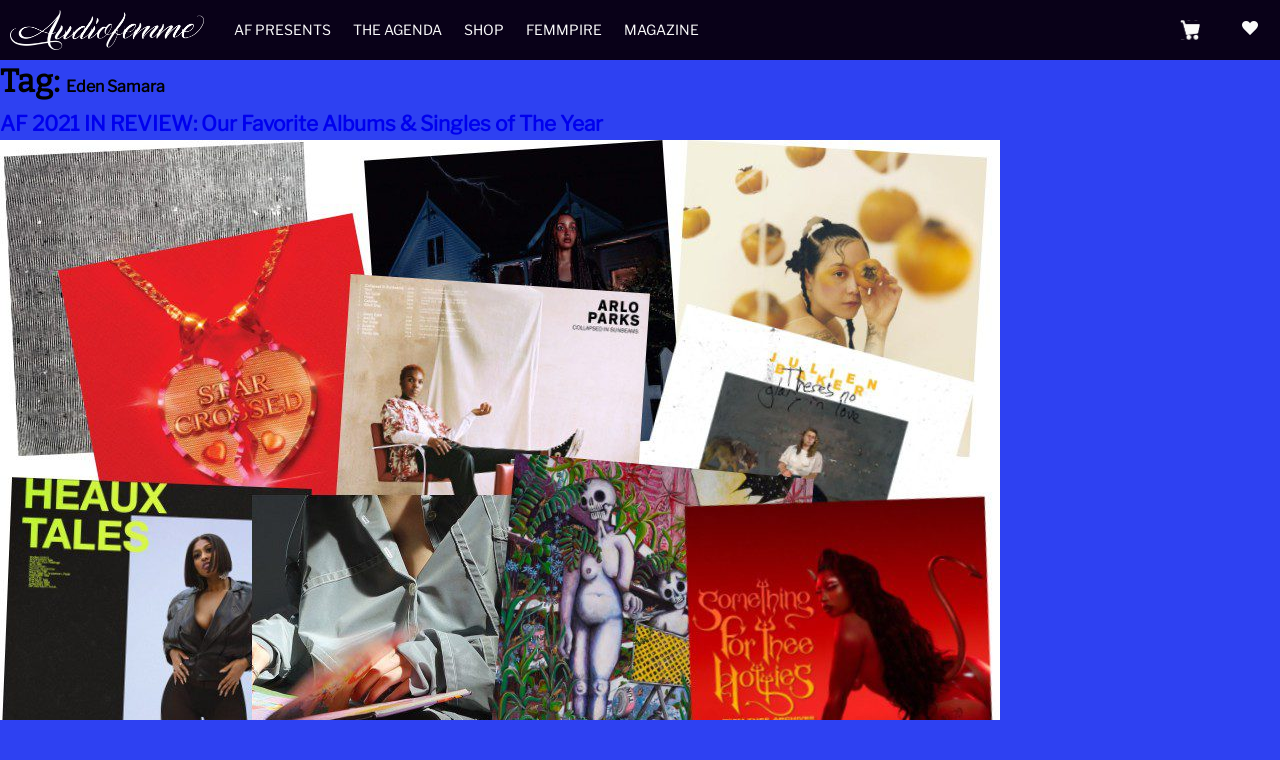

--- FILE ---
content_type: text/html; charset=UTF-8
request_url: https://www.audiofemme.com/tag/eden-samara/
body_size: 16415
content:
<!doctype html>
<html lang="en-US">
        <head>
                <meta charset="UTF-8">
                <meta name="viewport" content="width=device-width, initial-scale=1">
                <link rel="profile" href="http://gmpg.org/xfn/11">
                <link rel="pingback" href="https://www.audiofemme.com/xmlrpc.php">

                <title>Eden Samara &#8211; Audiofemme</title>
<meta name='robots' content='max-image-preview:large' />
	<style>img:is([sizes="auto" i], [sizes^="auto," i]) { contain-intrinsic-size: 3000px 1500px }</style>
	<script>window._wca = window._wca || [];</script>
<link rel='dns-prefetch' href='//stats.wp.com' />
<link rel='dns-prefetch' href='//cdnjs.cloudflare.com' />
<link rel="alternate" type="application/rss+xml" title="Audiofemme &raquo; Feed" href="https://www.audiofemme.com/feed/" />
<link rel="alternate" type="application/rss+xml" title="Audiofemme &raquo; Comments Feed" href="https://www.audiofemme.com/comments/feed/" />
<link rel="alternate" type="application/rss+xml" title="Audiofemme &raquo; Eden Samara Tag Feed" href="https://www.audiofemme.com/tag/eden-samara/feed/" />
<script>
window._wpemojiSettings = {"baseUrl":"https:\/\/s.w.org\/images\/core\/emoji\/15.0.3\/72x72\/","ext":".png","svgUrl":"https:\/\/s.w.org\/images\/core\/emoji\/15.0.3\/svg\/","svgExt":".svg","source":{"concatemoji":"https:\/\/www.audiofemme.com\/wp-includes\/js\/wp-emoji-release.min.js"}};
/*! This file is auto-generated */
!function(i,n){var o,s,e;function c(e){try{var t={supportTests:e,timestamp:(new Date).valueOf()};sessionStorage.setItem(o,JSON.stringify(t))}catch(e){}}function p(e,t,n){e.clearRect(0,0,e.canvas.width,e.canvas.height),e.fillText(t,0,0);var t=new Uint32Array(e.getImageData(0,0,e.canvas.width,e.canvas.height).data),r=(e.clearRect(0,0,e.canvas.width,e.canvas.height),e.fillText(n,0,0),new Uint32Array(e.getImageData(0,0,e.canvas.width,e.canvas.height).data));return t.every(function(e,t){return e===r[t]})}function u(e,t,n){switch(t){case"flag":return n(e,"\ud83c\udff3\ufe0f\u200d\u26a7\ufe0f","\ud83c\udff3\ufe0f\u200b\u26a7\ufe0f")?!1:!n(e,"\ud83c\uddfa\ud83c\uddf3","\ud83c\uddfa\u200b\ud83c\uddf3")&&!n(e,"\ud83c\udff4\udb40\udc67\udb40\udc62\udb40\udc65\udb40\udc6e\udb40\udc67\udb40\udc7f","\ud83c\udff4\u200b\udb40\udc67\u200b\udb40\udc62\u200b\udb40\udc65\u200b\udb40\udc6e\u200b\udb40\udc67\u200b\udb40\udc7f");case"emoji":return!n(e,"\ud83d\udc26\u200d\u2b1b","\ud83d\udc26\u200b\u2b1b")}return!1}function f(e,t,n){var r="undefined"!=typeof WorkerGlobalScope&&self instanceof WorkerGlobalScope?new OffscreenCanvas(300,150):i.createElement("canvas"),a=r.getContext("2d",{willReadFrequently:!0}),o=(a.textBaseline="top",a.font="600 32px Arial",{});return e.forEach(function(e){o[e]=t(a,e,n)}),o}function t(e){var t=i.createElement("script");t.src=e,t.defer=!0,i.head.appendChild(t)}"undefined"!=typeof Promise&&(o="wpEmojiSettingsSupports",s=["flag","emoji"],n.supports={everything:!0,everythingExceptFlag:!0},e=new Promise(function(e){i.addEventListener("DOMContentLoaded",e,{once:!0})}),new Promise(function(t){var n=function(){try{var e=JSON.parse(sessionStorage.getItem(o));if("object"==typeof e&&"number"==typeof e.timestamp&&(new Date).valueOf()<e.timestamp+604800&&"object"==typeof e.supportTests)return e.supportTests}catch(e){}return null}();if(!n){if("undefined"!=typeof Worker&&"undefined"!=typeof OffscreenCanvas&&"undefined"!=typeof URL&&URL.createObjectURL&&"undefined"!=typeof Blob)try{var e="postMessage("+f.toString()+"("+[JSON.stringify(s),u.toString(),p.toString()].join(",")+"));",r=new Blob([e],{type:"text/javascript"}),a=new Worker(URL.createObjectURL(r),{name:"wpTestEmojiSupports"});return void(a.onmessage=function(e){c(n=e.data),a.terminate(),t(n)})}catch(e){}c(n=f(s,u,p))}t(n)}).then(function(e){for(var t in e)n.supports[t]=e[t],n.supports.everything=n.supports.everything&&n.supports[t],"flag"!==t&&(n.supports.everythingExceptFlag=n.supports.everythingExceptFlag&&n.supports[t]);n.supports.everythingExceptFlag=n.supports.everythingExceptFlag&&!n.supports.flag,n.DOMReady=!1,n.readyCallback=function(){n.DOMReady=!0}}).then(function(){return e}).then(function(){var e;n.supports.everything||(n.readyCallback(),(e=n.source||{}).concatemoji?t(e.concatemoji):e.wpemoji&&e.twemoji&&(t(e.twemoji),t(e.wpemoji)))}))}((window,document),window._wpemojiSettings);
</script>
<style id='wp-emoji-styles-inline-css'>

	img.wp-smiley, img.emoji {
		display: inline !important;
		border: none !important;
		box-shadow: none !important;
		height: 1em !important;
		width: 1em !important;
		margin: 0 0.07em !important;
		vertical-align: -0.1em !important;
		background: none !important;
		padding: 0 !important;
	}
</style>
<link rel='stylesheet' id='mediaelement-css' href='https://www.audiofemme.com/wp-includes/js/mediaelement/mediaelementplayer-legacy.min.css?ver=4.2.17' media='all' />
<link rel='stylesheet' id='wp-mediaelement-css' href='https://www.audiofemme.com/wp-includes/js/mediaelement/wp-mediaelement.min.css' media='all' />
<style id='jetpack-sharing-buttons-style-inline-css'>
.jetpack-sharing-buttons__services-list{display:flex;flex-direction:row;flex-wrap:wrap;gap:0;list-style-type:none;margin:5px;padding:0}.jetpack-sharing-buttons__services-list.has-small-icon-size{font-size:12px}.jetpack-sharing-buttons__services-list.has-normal-icon-size{font-size:16px}.jetpack-sharing-buttons__services-list.has-large-icon-size{font-size:24px}.jetpack-sharing-buttons__services-list.has-huge-icon-size{font-size:36px}@media print{.jetpack-sharing-buttons__services-list{display:none!important}}.editor-styles-wrapper .wp-block-jetpack-sharing-buttons{gap:0;padding-inline-start:0}ul.jetpack-sharing-buttons__services-list.has-background{padding:1.25em 2.375em}
</style>
<style id='classic-theme-styles-inline-css'>
/*! This file is auto-generated */
.wp-block-button__link{color:#fff;background-color:#32373c;border-radius:9999px;box-shadow:none;text-decoration:none;padding:calc(.667em + 2px) calc(1.333em + 2px);font-size:1.125em}.wp-block-file__button{background:#32373c;color:#fff;text-decoration:none}
</style>
<style id='global-styles-inline-css'>
:root{--wp--preset--aspect-ratio--square: 1;--wp--preset--aspect-ratio--4-3: 4/3;--wp--preset--aspect-ratio--3-4: 3/4;--wp--preset--aspect-ratio--3-2: 3/2;--wp--preset--aspect-ratio--2-3: 2/3;--wp--preset--aspect-ratio--16-9: 16/9;--wp--preset--aspect-ratio--9-16: 9/16;--wp--preset--color--black: #000000;--wp--preset--color--cyan-bluish-gray: #abb8c3;--wp--preset--color--white: #ffffff;--wp--preset--color--pale-pink: #f78da7;--wp--preset--color--vivid-red: #cf2e2e;--wp--preset--color--luminous-vivid-orange: #ff6900;--wp--preset--color--luminous-vivid-amber: #fcb900;--wp--preset--color--light-green-cyan: #7bdcb5;--wp--preset--color--vivid-green-cyan: #00d084;--wp--preset--color--pale-cyan-blue: #8ed1fc;--wp--preset--color--vivid-cyan-blue: #0693e3;--wp--preset--color--vivid-purple: #9b51e0;--wp--preset--gradient--vivid-cyan-blue-to-vivid-purple: linear-gradient(135deg,rgba(6,147,227,1) 0%,rgb(155,81,224) 100%);--wp--preset--gradient--light-green-cyan-to-vivid-green-cyan: linear-gradient(135deg,rgb(122,220,180) 0%,rgb(0,208,130) 100%);--wp--preset--gradient--luminous-vivid-amber-to-luminous-vivid-orange: linear-gradient(135deg,rgba(252,185,0,1) 0%,rgba(255,105,0,1) 100%);--wp--preset--gradient--luminous-vivid-orange-to-vivid-red: linear-gradient(135deg,rgba(255,105,0,1) 0%,rgb(207,46,46) 100%);--wp--preset--gradient--very-light-gray-to-cyan-bluish-gray: linear-gradient(135deg,rgb(238,238,238) 0%,rgb(169,184,195) 100%);--wp--preset--gradient--cool-to-warm-spectrum: linear-gradient(135deg,rgb(74,234,220) 0%,rgb(151,120,209) 20%,rgb(207,42,186) 40%,rgb(238,44,130) 60%,rgb(251,105,98) 80%,rgb(254,248,76) 100%);--wp--preset--gradient--blush-light-purple: linear-gradient(135deg,rgb(255,206,236) 0%,rgb(152,150,240) 100%);--wp--preset--gradient--blush-bordeaux: linear-gradient(135deg,rgb(254,205,165) 0%,rgb(254,45,45) 50%,rgb(107,0,62) 100%);--wp--preset--gradient--luminous-dusk: linear-gradient(135deg,rgb(255,203,112) 0%,rgb(199,81,192) 50%,rgb(65,88,208) 100%);--wp--preset--gradient--pale-ocean: linear-gradient(135deg,rgb(255,245,203) 0%,rgb(182,227,212) 50%,rgb(51,167,181) 100%);--wp--preset--gradient--electric-grass: linear-gradient(135deg,rgb(202,248,128) 0%,rgb(113,206,126) 100%);--wp--preset--gradient--midnight: linear-gradient(135deg,rgb(2,3,129) 0%,rgb(40,116,252) 100%);--wp--preset--font-size--small: 14px;--wp--preset--font-size--medium: 23px;--wp--preset--font-size--large: 26px;--wp--preset--font-size--x-large: 42px;--wp--preset--font-size--normal: 16px;--wp--preset--font-size--huge: 37px;--wp--preset--font-family--inter: "Inter", sans-serif;--wp--preset--font-family--cardo: Cardo;--wp--preset--spacing--20: 0.44rem;--wp--preset--spacing--30: 0.67rem;--wp--preset--spacing--40: 1rem;--wp--preset--spacing--50: 1.5rem;--wp--preset--spacing--60: 2.25rem;--wp--preset--spacing--70: 3.38rem;--wp--preset--spacing--80: 5.06rem;--wp--preset--shadow--natural: 6px 6px 9px rgba(0, 0, 0, 0.2);--wp--preset--shadow--deep: 12px 12px 50px rgba(0, 0, 0, 0.4);--wp--preset--shadow--sharp: 6px 6px 0px rgba(0, 0, 0, 0.2);--wp--preset--shadow--outlined: 6px 6px 0px -3px rgba(255, 255, 255, 1), 6px 6px rgba(0, 0, 0, 1);--wp--preset--shadow--crisp: 6px 6px 0px rgba(0, 0, 0, 1);}:root :where(.is-layout-flow) > :first-child{margin-block-start: 0;}:root :where(.is-layout-flow) > :last-child{margin-block-end: 0;}:root :where(.is-layout-flow) > *{margin-block-start: 24px;margin-block-end: 0;}:root :where(.is-layout-constrained) > :first-child{margin-block-start: 0;}:root :where(.is-layout-constrained) > :last-child{margin-block-end: 0;}:root :where(.is-layout-constrained) > *{margin-block-start: 24px;margin-block-end: 0;}:root :where(.is-layout-flex){gap: 24px;}:root :where(.is-layout-grid){gap: 24px;}body .is-layout-flex{display: flex;}.is-layout-flex{flex-wrap: wrap;align-items: center;}.is-layout-flex > :is(*, div){margin: 0;}body .is-layout-grid{display: grid;}.is-layout-grid > :is(*, div){margin: 0;}.has-black-color{color: var(--wp--preset--color--black) !important;}.has-cyan-bluish-gray-color{color: var(--wp--preset--color--cyan-bluish-gray) !important;}.has-white-color{color: var(--wp--preset--color--white) !important;}.has-pale-pink-color{color: var(--wp--preset--color--pale-pink) !important;}.has-vivid-red-color{color: var(--wp--preset--color--vivid-red) !important;}.has-luminous-vivid-orange-color{color: var(--wp--preset--color--luminous-vivid-orange) !important;}.has-luminous-vivid-amber-color{color: var(--wp--preset--color--luminous-vivid-amber) !important;}.has-light-green-cyan-color{color: var(--wp--preset--color--light-green-cyan) !important;}.has-vivid-green-cyan-color{color: var(--wp--preset--color--vivid-green-cyan) !important;}.has-pale-cyan-blue-color{color: var(--wp--preset--color--pale-cyan-blue) !important;}.has-vivid-cyan-blue-color{color: var(--wp--preset--color--vivid-cyan-blue) !important;}.has-vivid-purple-color{color: var(--wp--preset--color--vivid-purple) !important;}.has-black-background-color{background-color: var(--wp--preset--color--black) !important;}.has-cyan-bluish-gray-background-color{background-color: var(--wp--preset--color--cyan-bluish-gray) !important;}.has-white-background-color{background-color: var(--wp--preset--color--white) !important;}.has-pale-pink-background-color{background-color: var(--wp--preset--color--pale-pink) !important;}.has-vivid-red-background-color{background-color: var(--wp--preset--color--vivid-red) !important;}.has-luminous-vivid-orange-background-color{background-color: var(--wp--preset--color--luminous-vivid-orange) !important;}.has-luminous-vivid-amber-background-color{background-color: var(--wp--preset--color--luminous-vivid-amber) !important;}.has-light-green-cyan-background-color{background-color: var(--wp--preset--color--light-green-cyan) !important;}.has-vivid-green-cyan-background-color{background-color: var(--wp--preset--color--vivid-green-cyan) !important;}.has-pale-cyan-blue-background-color{background-color: var(--wp--preset--color--pale-cyan-blue) !important;}.has-vivid-cyan-blue-background-color{background-color: var(--wp--preset--color--vivid-cyan-blue) !important;}.has-vivid-purple-background-color{background-color: var(--wp--preset--color--vivid-purple) !important;}.has-black-border-color{border-color: var(--wp--preset--color--black) !important;}.has-cyan-bluish-gray-border-color{border-color: var(--wp--preset--color--cyan-bluish-gray) !important;}.has-white-border-color{border-color: var(--wp--preset--color--white) !important;}.has-pale-pink-border-color{border-color: var(--wp--preset--color--pale-pink) !important;}.has-vivid-red-border-color{border-color: var(--wp--preset--color--vivid-red) !important;}.has-luminous-vivid-orange-border-color{border-color: var(--wp--preset--color--luminous-vivid-orange) !important;}.has-luminous-vivid-amber-border-color{border-color: var(--wp--preset--color--luminous-vivid-amber) !important;}.has-light-green-cyan-border-color{border-color: var(--wp--preset--color--light-green-cyan) !important;}.has-vivid-green-cyan-border-color{border-color: var(--wp--preset--color--vivid-green-cyan) !important;}.has-pale-cyan-blue-border-color{border-color: var(--wp--preset--color--pale-cyan-blue) !important;}.has-vivid-cyan-blue-border-color{border-color: var(--wp--preset--color--vivid-cyan-blue) !important;}.has-vivid-purple-border-color{border-color: var(--wp--preset--color--vivid-purple) !important;}.has-vivid-cyan-blue-to-vivid-purple-gradient-background{background: var(--wp--preset--gradient--vivid-cyan-blue-to-vivid-purple) !important;}.has-light-green-cyan-to-vivid-green-cyan-gradient-background{background: var(--wp--preset--gradient--light-green-cyan-to-vivid-green-cyan) !important;}.has-luminous-vivid-amber-to-luminous-vivid-orange-gradient-background{background: var(--wp--preset--gradient--luminous-vivid-amber-to-luminous-vivid-orange) !important;}.has-luminous-vivid-orange-to-vivid-red-gradient-background{background: var(--wp--preset--gradient--luminous-vivid-orange-to-vivid-red) !important;}.has-very-light-gray-to-cyan-bluish-gray-gradient-background{background: var(--wp--preset--gradient--very-light-gray-to-cyan-bluish-gray) !important;}.has-cool-to-warm-spectrum-gradient-background{background: var(--wp--preset--gradient--cool-to-warm-spectrum) !important;}.has-blush-light-purple-gradient-background{background: var(--wp--preset--gradient--blush-light-purple) !important;}.has-blush-bordeaux-gradient-background{background: var(--wp--preset--gradient--blush-bordeaux) !important;}.has-luminous-dusk-gradient-background{background: var(--wp--preset--gradient--luminous-dusk) !important;}.has-pale-ocean-gradient-background{background: var(--wp--preset--gradient--pale-ocean) !important;}.has-electric-grass-gradient-background{background: var(--wp--preset--gradient--electric-grass) !important;}.has-midnight-gradient-background{background: var(--wp--preset--gradient--midnight) !important;}.has-small-font-size{font-size: var(--wp--preset--font-size--small) !important;}.has-medium-font-size{font-size: var(--wp--preset--font-size--medium) !important;}.has-large-font-size{font-size: var(--wp--preset--font-size--large) !important;}.has-x-large-font-size{font-size: var(--wp--preset--font-size--x-large) !important;}
:root :where(.wp-block-pullquote){font-size: 1.5em;line-height: 1.6;}
</style>
<style id='woocommerce-inline-inline-css'>
.woocommerce form .form-row .required { visibility: visible; }
</style>
<link rel='stylesheet' id='storefront-icons-css' href='https://www.audiofemme.com/wp-content/themes/storefront/assets/css/base/icons.css?ver=4.6.0' media='all' />
<link rel='stylesheet' id='storefront-jetpack-widgets-css' href='https://www.audiofemme.com/wp-content/themes/storefront/assets/css/jetpack/widgets.css?ver=4.6.0' media='all' />
<link rel='stylesheet' id='child-style-css' href='https://www.audiofemme.com/wp-content/themes/storefront-child/style.css' media='all' />
<link rel='stylesheet' id='storefront-child-style-css' href='https://www.audiofemme.com/wp-content/themes/storefront-child/style.css?ver=1.0' media='all' />
<script src="https://www.audiofemme.com/wp-includes/js/jquery/jquery.min.js?ver=3.7.1" id="jquery-core-js"></script>
<script src="https://www.audiofemme.com/wp-includes/js/jquery/jquery-migrate.min.js?ver=3.4.1" id="jquery-migrate-js"></script>
<script src="https://www.audiofemme.com/wp-content/plugins/woocommerce/assets/js/jquery-blockui/jquery.blockUI.min.js?ver=2.7.0-wc.9.5.2" id="jquery-blockui-js" defer data-wp-strategy="defer"></script>
<script id="wc-add-to-cart-js-extra">
var wc_add_to_cart_params = {"ajax_url":"\/wp-admin\/admin-ajax.php","wc_ajax_url":"\/?wc-ajax=%%endpoint%%","i18n_view_cart":"View cart","cart_url":"https:\/\/www.audiofemme.com\/shopping-cart\/","is_cart":"","cart_redirect_after_add":"yes"};
</script>
<script src="https://www.audiofemme.com/wp-content/plugins/woocommerce/assets/js/frontend/add-to-cart.min.js?ver=9.5.2" id="wc-add-to-cart-js" defer data-wp-strategy="defer"></script>
<script src="https://www.audiofemme.com/wp-content/plugins/woocommerce/assets/js/js-cookie/js.cookie.min.js?ver=2.1.4-wc.9.5.2" id="js-cookie-js" defer data-wp-strategy="defer"></script>
<script id="woocommerce-js-extra">
var woocommerce_params = {"ajax_url":"\/wp-admin\/admin-ajax.php","wc_ajax_url":"\/?wc-ajax=%%endpoint%%"};
</script>
<script src="https://www.audiofemme.com/wp-content/plugins/woocommerce/assets/js/frontend/woocommerce.min.js?ver=9.5.2" id="woocommerce-js" defer data-wp-strategy="defer"></script>
<script id="wc-cart-fragments-js-extra">
var wc_cart_fragments_params = {"ajax_url":"\/wp-admin\/admin-ajax.php","wc_ajax_url":"\/?wc-ajax=%%endpoint%%","cart_hash_key":"wc_cart_hash_5f91af0760b0498eef6e2cd1854511b5","fragment_name":"wc_fragments_5f91af0760b0498eef6e2cd1854511b5","request_timeout":"5000"};
</script>
<script src="https://www.audiofemme.com/wp-content/plugins/woocommerce/assets/js/frontend/cart-fragments.min.js?ver=9.5.2" id="wc-cart-fragments-js" defer data-wp-strategy="defer"></script>
<script src="https://stats.wp.com/s-202546.js" id="woocommerce-analytics-js" defer data-wp-strategy="defer"></script>
<script src="https://cdnjs.cloudflare.com/ajax/libs/fitvids/1.2.0/jquery.fitvids.min.js" id="fitvid-js"></script>
<script src="https://www.audiofemme.com/wp-content/themes/storefront-child/assets/js/slick.js" id="slick-js"></script>
<script src="https://www.audiofemme.com/wp-content/themes/storefront-child/assets/js/af-scripts.js" id="af-scripts-js"></script>
<link rel="https://api.w.org/" href="https://www.audiofemme.com/wp-json/" /><link rel="alternate" title="JSON" type="application/json" href="https://www.audiofemme.com/wp-json/wp/v2/tags/12970" /><link rel="EditURI" type="application/rsd+xml" title="RSD" href="https://www.audiofemme.com/xmlrpc.php?rsd" />
<meta name="generator" content="WordPress 6.7.1" />
<meta name="generator" content="WooCommerce 9.5.2" />
	<style>img#wpstats{display:none}</style>
			<noscript><style>.woocommerce-product-gallery{ opacity: 1 !important; }</style></noscript>
	<style id="custom-background-css">
body.custom-background { background-color: #2e41f2; }
</style>
	<style class='wp-fonts-local'>
@font-face{font-family:Inter;font-style:normal;font-weight:300 900;font-display:fallback;src:url('https://www.audiofemme.com/wp-content/plugins/woocommerce/assets/fonts/Inter-VariableFont_slnt,wght.woff2') format('woff2');font-stretch:normal;}
@font-face{font-family:Cardo;font-style:normal;font-weight:400;font-display:fallback;src:url('https://www.audiofemme.com/wp-content/plugins/woocommerce/assets/fonts/cardo_normal_400.woff2') format('woff2');}
</style>
<link rel="icon" href="https://www.audiofemme.com/wp-content/uploads/2019/11/cropped-icon-32x32.jpg" sizes="32x32" />
<link rel="icon" href="https://www.audiofemme.com/wp-content/uploads/2019/11/cropped-icon-192x192.jpg" sizes="192x192" />
<link rel="apple-touch-icon" href="https://www.audiofemme.com/wp-content/uploads/2019/11/cropped-icon-180x180.jpg" />
<meta name="msapplication-TileImage" content="https://www.audiofemme.com/wp-content/uploads/2019/11/cropped-icon-270x270.jpg" />
		<style id="wp-custom-css">
			.right-sidebar .widget-area { 
    display: none; 
}
#colophon{
	opacity:0;
}
.woocommerce-page .content-area { 
    width: 100%; 
}
.site-footer{
	display:none;
}

.forminator-success{
	background-color:#f011d9;
	padding:40px;
	color:#fff;
}




		</style>
		        </head>

        <!-- Google Analytics -->
        <script async src="https://www.googletagmanager.com/gtag/js?id=G-XLW8TQ6Q3R"></script>
        <script>
                window.dataLayer = window.dataLayer || [];
                function gtag(){dataLayer.push(arguments);}
                gtag('js', new Date());
                gtag('config', 'UA-37971888-1');
        </script>

        <body class="archive tag tag-eden-samara tag-12970 custom-background wp-custom-logo wp-embed-responsive theme-storefront woocommerce-no-js group-blog storefront-align-wide right-sidebar woocommerce-active">

                
                
                <div id="page" class="hfeed site">
                        
                        <header id="masthead" class="site-header" role="banner" style="background-image: url(https://www.audiofemme.com/wp-content/uploads/2023/11/cropped-logo-white-on-black-01.png); ">

                                <a id="Hmbrgr" href="#">
                                        <span class="line"></span>
                                        <span class="line"></span>
                                        <span class="line"></span>
                                </a>

                                <div id="Nav-Hrt">
                    <span id="Nav-Hrt-Toggle" class="icon-standard">heart</span>
                    <ul id="Nav-Hrt-Items">
                        <li class="nav-hrt-socials">
                            <a href="https://www.instagram.com/audiofemme/" target="_blank">
                                <i class="icon-social">&#xF641;</i>
                            </a>
                        </li>
                        <li class="nav-hrt-socials">
                            <a href="https://www.facebook.com/Audiofemme/" target="_blank">
                                <i class="icon-social-circle">&#xF610;</i>
                            </a>
                        </li>
                        <li class="nav-hrt-socials">
                            <a href="https://twitter.com/audiofemme" target="_blank">
                                <i class="icon-social">&#xF611;</i>
                            </a>
                        </li>
                         <li id="Nav-Hrt-Donate">
                            <a href="https://www.paypal.com/donate/?token=MjTk2KwRXyp2TMVVULqioPiGWj18UGPEIcwJ6Cn8WKx-qQasYpZtizktpZj4TkaM5NhrYZ-AeTB166Ou&fromUL=true&country.x=US&locale.x=en_US" target="_blank">
                                <div class="img-contr">
                                    <!-- <img src="https://www.audiofemme.com/wp-content/uploads/2023/11/email-w.png"> -->
                                </div>
                                <span>Support the Femmpire</span>
                            </a>
                        </li>
                        <li id="Nav-Hrt-Subscribe">
                            <a href="https://audiofemme.us3.list-manage.com/subscribe/post?u=ac5970630d037a2c83b39ccef&amp;id=f31865ccce" target="_blank">
                                <div class="img-contr">
                                    <!-- <img src="https://www.audiofemme.com/wp-content/uploads/2023/11/noun-donate-w-6176039.png"> -->
                                </div>
                                <span>Get Femmes in your box</span>
                            </a>
                        </li>
                    </ul>
                                </div><!-- Nav-Hrt -->
                                		<div class="site-branding">
			<a href="https://www.audiofemme.com/" class="custom-logo-link" rel="home"><img width="2101" height="432" src="https://www.audiofemme.com/wp-content/uploads/2023/11/logo-white.png" class="custom-logo" alt="Audiofemme" decoding="async" fetchpriority="high" srcset="https://www.audiofemme.com/wp-content/uploads/2023/11/logo-white.png 2101w, https://www.audiofemme.com/wp-content/uploads/2023/11/logo-white-300x62.png 300w, https://www.audiofemme.com/wp-content/uploads/2023/11/logo-white-1024x211.png 1024w, https://www.audiofemme.com/wp-content/uploads/2023/11/logo-white-768x158.png 768w, https://www.audiofemme.com/wp-content/uploads/2023/11/logo-white-1536x316.png 1536w, https://www.audiofemme.com/wp-content/uploads/2023/11/logo-white-2048x421.png 2048w, https://www.audiofemme.com/wp-content/uploads/2023/11/logo-white-324x67.png 324w, https://www.audiofemme.com/wp-content/uploads/2023/11/logo-white-416x86.png 416w" sizes="(max-width: 2101px) 100vw, 2101px" /></a>		</div>
		        <nav id="site-navigation" class="main-navigation" role="navigation" aria-label="Primary Navigation">
        <button id="site-navigation-menu-toggle" class="menu-toggle" aria-controls="site-navigation" aria-expanded="false"><span>Menu</span></button>
                <div class="primary-navigation"><ul id="menu-header" class="menu"><li id="menu-item-48286" class="menu-item menu-item-type-taxonomy menu-item-object-category menu-item-48286"><a href="https://www.audiofemme.com/category/af-presents/">AF Presents</a></li>
<li id="menu-item-48278" class="menu-item menu-item-type-post_type menu-item-object-page menu-item-48278"><a href="https://www.audiofemme.com/the-agenda/">The Agenda</a></li>
<li id="menu-item-48279" class="menu-item menu-item-type-post_type menu-item-object-page menu-item-48279"><a href="https://www.audiofemme.com/shop/">Shop</a></li>
<li id="menu-item-48277" class="menu-item menu-item-type-post_type menu-item-object-page menu-item-48277"><a href="https://www.audiofemme.com/femmpire/">Femmpire</a></li>
<li id="menu-item-48276" class="menu-item menu-item-type-post_type menu-item-object-page menu-item-48276"><a href="https://www.audiofemme.com/magazine/">Magazine</a></li>
</ul></div>        </nav><!-- #site-navigation -->
        		<ul id="site-header-cart" class="site-header-cart menu">
			<li class="">
							<a class="cart-contents" href="https://www.audiofemme.com/shopping-cart/" title="View your shopping cart">
								<span class="woocommerce-Price-amount amount"><span class="woocommerce-Price-currencySymbol">&#036;</span>0.00</span> <span class="count">0 items</span>
			</a>
					</li>
			<li>
				<div class="widget woocommerce widget_shopping_cart"><div class="widget_shopping_cart_content"></div></div>			</li>
		</ul>
			</div>                        </header><!-- #masthead -->

                        					
					                        <div id="content" class="site-content" tabindex="-1">

                                <div class="woocommerce"></div>
<div id="primary" class="content-area">
    <main id="main" class="site-main" role="main">

        
        <header class="page-header">
            <h1 class="page-title">Tag: <span>Eden Samara</span></h1>        </header><!-- .page-header -->

        
<article id="post-46108" class="post-46108 post type-post status-publish format-standard has-post-thumbnail hentry category-features tag-24kgoldn tag-ada-lea tag-adele tag-af-2021-in-review tag-alex-orange-drink tag-aly-aj tag-angel-olsen tag-arlo-parks tag-aya tag-benny-the-butcher tag-billie-eilish tag-black-country-new-road tag-blackbear tag-blonder tag-blu-detiger tag-carly-pearce tag-carmen-q-rothwell tag-cassandra-jenkins tag-cedric-noel tag-central-cee tag-charlotte-cornfield tag-christian-lopez tag-cl tag-daine tag-darkside tag-dawn-richard tag-deap-vally tag-destroy-boys tag-dirt-buyer tag-doja-cat tag-dolphin-midwives tag-donormaal tag-dora-jar tag-dori-freeman tag-eden-samara tag-emma-ruth-rundle tag-erika-de-casier tag-fawn-wood tag-fka-twigs tag-flock-of-dimes tag-full-bush tag-future tag-gabriels tag-gustaf tag-h-e-r tag-hackedepicciotto tag-half-waif tag-halsey tag-hand-habits tag-harry-fraud tag-hayes-carll tag-indigo-de-souza tag-isaiah-rashad tag-jack-harlow tag-jake-wesley-rogers tag-jane-weaver tag-japanese-breakfast tag-jazmine-sullivan tag-jennylee tag-jetty-bones tag-joan-as-police-woman tag-joe-taylor-sutkowski tag-julia-wolf tag-julien-baker tag-june-jones tag-kacey-musgraves tag-katy-kirby tag-kaytranada tag-king-woman tag-kinlaw tag-kristiane tag-lana-del-rey tag-laura-stevenson tag-lexie-liu tag-lil-mariko tag-lil-nas-x tag-liv-e tag-loraine-james tag-low tag-lyndsay-ellyn tag-limperatrice-2 tag-m-a-g-s tag-macy-rodman tag-magdalena-bay tag-maggie-herron tag-man-on-man tag-mandy-indiana tag-mannequin-pussy tag-marissa-nadler tag-mdou-moctar tag-mega-bog tag-megan-thee-stallion tag-midnight-magic tag-mike-gebhart tag-mitski tag-mod-con tag-my-life-as-ali-thomas tag-nana-yamato tag-nuovo-testamento tag-often tag-olivia-kaplan tag-onetwothree tag-pearl-and-the-oysters tag-pinkpantheress tag-polo-g tag-pooh-shiesty tag-remember-sports tag-sabriel tag-saint-etienne tag-sarah-mcquaid tag-sharon-van-etten tag-sleater-kinney tag-snoh-aalegra tag-special-interest tag-spellling tag-spice tag-squid tag-squirrel-flower tag-summer-walker tag-sza tag-tirzah tag-tonstartssbandht tag-tyler-the-creator tag-veik tag-witch-camp-ghana tag-wye-oak">

			<header class="entry-header">
		<h2 class="alpha entry-title"><a href="https://www.audiofemme.com/af-2021-in-review-our-favorite-albums-singles-of-the-year/" rel="bookmark">AF 2021 IN REVIEW: Our Favorite Albums &#038; Singles of The Year</a></h2>		</header><!-- .entry-header -->
				<div class="entry-content">
		<img width="1000" height="666" src="https://www.audiofemme.com/wp-content/uploads/2022/01/2021albums.jpg" class="attachment- size- wp-post-image" alt="" decoding="async" srcset="https://www.audiofemme.com/wp-content/uploads/2022/01/2021albums.jpg 1000w, https://www.audiofemme.com/wp-content/uploads/2022/01/2021albums-324x216.jpg 324w, https://www.audiofemme.com/wp-content/uploads/2022/01/2021albums-416x277.jpg 416w, https://www.audiofemme.com/wp-content/uploads/2022/01/2021albums-300x200.jpg 300w, https://www.audiofemme.com/wp-content/uploads/2022/01/2021albums-768x511.jpg 768w" sizes="(max-width: 1000px) 100vw, 1000px" /><div class="wp-block-image"><figure class="aligncenter size-large"><img decoding="async" width="1000" height="666" src="https://www.audiofemme.com/wp-content/uploads/2022/01/2021albums.jpg" alt="" class="wp-image-46164" srcset="https://www.audiofemme.com/wp-content/uploads/2022/01/2021albums.jpg 1000w, https://www.audiofemme.com/wp-content/uploads/2022/01/2021albums-324x216.jpg 324w, https://www.audiofemme.com/wp-content/uploads/2022/01/2021albums-416x277.jpg 416w, https://www.audiofemme.com/wp-content/uploads/2022/01/2021albums-300x200.jpg 300w, https://www.audiofemme.com/wp-content/uploads/2022/01/2021albums-768x511.jpg 768w" sizes="(max-width: 1000px) 100vw, 1000px" /></figure></div><p>If you went into 2021 with high expectations, you weren’t alone. Even if it was hard to feel optimistic this time last year, it certainly seemed as if things could get no worse. Live music did return, after all – though with the appearance of Delta, and now Omicron, the joyful noise comes with a caveat. After sixteen months of having to livestream shows (fun, but not the same) little could stop me from attending shows in person; wearing a mask as an extra precaution felt like no big deal, even if no one else was doing it. But luck (and vaccines) feel like the real reason I emerged unscathed from dozens of risky experiences, and with performances on the horizon canceled once again, maybe it’s wise to enter 2022 with slightly lower expectations.</p><p>There’s always recorded music, anyhow. Maybe the tumult of the year just has me personally feeling a bit unfocused, but it seems as though I barely scaled the mountain of this year’s musical offerings without getting a bit buried in the avalanche of releases – ones that had been pushed back, ones that were created in lockdown. I’ll be playing catch up well into the new year, but that doesn’t mean there weren’t gems I connected with almost immediately, and very deeply. And that’s what I’ve heard across the board, from those in the industry as well as casual music fans – is that our favorites this year stayed on heavy rotation, as we latched onto music that accurately reflected our moods, which evolved moment to moment and of course happened to be different for all of us at any given time. What does that mean for year-end lists? Audiofemme has always compiled an eclectic list, including favorites from each of our contributors without overall rank – consider any repeats to be the best of the best. But this year, the list seems even more diverse, meaning there’s a wealth of weird and wonderful music below to discover, dear reader. Thanks for sticking with us through another wild year.</p><h2 class="wp-block-heading">EDITOR LISTS</h2><ul class="wp-block-list"><li><strong>Marianne White (Executive Director)</strong><ul><li><strong>Top 10 Albums:</strong><br>1) PinkPantheress –&nbsp;<em>to hell with it</em><br>2) Mdou Moctar –&nbsp;<em>Afrique Victime</em><br>3) Low –&nbsp;<em>Hey What</em><br>4) Jazmine Sullivan –&nbsp;<em>Heaux Tales</em><br>5) Julien Baker –&nbsp;<em>Little Oblivions</em><br>6) Dawn Richard –&nbsp;<em>Second Line: An Electro Revival<br></em>7) Indigo De Souza –&nbsp;<em>Any Shape You Take</em><br>8) aya –&nbsp;<em>im hole</em><br>9) Flock of Dimes –&nbsp;<em>Head of Roses</em><br>10) Tyler, the Creator –&nbsp;<em>CALL ME IF YOU GET LOST</em></li><li><strong>Top 5 Singles:</strong><br>1) Japanese Breakfast –&nbsp;“Be Sweet”<br>2) Loraine James (feat. Eden Samara) –&nbsp;“Running Like That”<br>3) Hand Habits –&nbsp;“More Than Love”<br>4) Sharon Van Etten &amp; Angel Olsen –&nbsp;“Like I Used To”<br>5) Julien Baker –&nbsp;“Faith Healer (Half Waif Remix)”</li></ul></li></ul><p><iframe width="560" height="315" src="https://www.youtube.com/embed/2ZfcZEIo6Bw" title="YouTube video player" frameborder="0" allow="accelerometer; autoplay; clipboard-write; encrypted-media; gyroscope; picture-in-picture" allowfullscreen=""></iframe></p><ul class="wp-block-list"><li><strong><a rel="noreferrer noopener" href="https://www.audiofemme.com/author/lindsey/" target="_blank">Lindsey Rhoades</a> (Editor-in-Chief)</strong><ul><li><strong>Top 10 Albums:</strong><br>1) Low – <em>Hey What</em><br>2) Tirzah – <em>Colourgrade</em><br>3) Nana Yamato – <em>Before Sunrise</em><br>4) Emma Ruth Rundle – <em>Engine of Hell</em><br>5) Jane Weaver – <em>Flock</em><br>6) Tonstartssbandht – <em>Petunia<br></em>7) Arlo Parks – <em>Collapsed in Sunbeams</em><br>8) Squirrel Flower – <em>Planet (i)</em><br>9) Veik – <em>Surrounding Structures</em><br>10) Cassandra Jenkins – <em>An Overview on Phenomenal Nature</em></li><li><strong>Top 10 Singles:</strong><br>1) Sharon Van Etten &amp; Angel Olsen – “Like I Used To”<br>2) Special Interest – “All Tomorrow&#8217;s Carry”<br>3) Squid – “G.S.K.”<br>4) Julien Baker – “Bloodshot”<br>5) Mandy, Indiana – “Bottle Episode”<br>6) Remember Sports – “Pinky Ring”<br>7) Cedric Noel – “Comuu”<br>8) Gustaf – “Mine”<br>9) June Jones – “Therapy”<br>10) MAN ON MAN – “Stohner”</li></ul></li></ul><p><iframe loading="lazy" width="560" height="315" src="https://www.youtube.com/embed/5ibj87fwRaM" title="YouTube video player" frameborder="0" allow="accelerometer; autoplay; clipboard-write; encrypted-media; gyroscope; picture-in-picture" allowfullscreen=""></iframe></p><ul class="wp-block-list"><li><strong><a href="https://www.audiofemme.com/author/mandy-brownholtz/" target="_blank" rel="noreferrer noopener">Mandy Brownholtz</a>&nbsp;(Marketing Director)</strong><ul><li><strong>Top 5 Albums (in no particular order):</strong><br>Spellling –&nbsp;<em>The Turning Wheel</em><br>King Woman –&nbsp;<em>Celestial Blues</em><br>Macy Rodman –&nbsp;<em>Unbelievable Animals</em><br>Marissa Nadler –&nbsp;<em>The Path of the Clouds</em><br>Kinlaw –&nbsp;<em>The Tipping Scale</em></li><li><strong>Top 3 Singles (in no particular order):</strong><br>Often –&nbsp;“Deep Sleep”<br>Mannequin Pussy –&nbsp;“Control”<br>Spice –&nbsp;“A Better Treatment”</li></ul></li></ul><p><iframe loading="lazy" width="560" height="315" src="https://www.youtube.com/embed/TnuG9jvRcHk" title="YouTube video player" frameborder="0" allow="accelerometer; autoplay; clipboard-write; encrypted-media; gyroscope; picture-in-picture" allowfullscreen=""></iframe></p><h2 class="wp-block-heading">STAFF LISTS</h2><ul class="wp-block-list"><li><strong><a rel="noreferrer noopener" href="https://www.audiofemme.com/author/alexa-peters/" target="_blank">Alexa Peters</a>&nbsp;(Playing Seattle)</strong><ul><li><strong>Top 10 Albums:</strong><br>1) Wye Oak –&nbsp;<em><em>Cut All The Wires: 2009-2011</em></em><br>2) Dori Freeman –&nbsp;<em>Ten Thousand Roses</em><br>3) Isaiah Rashad –&nbsp;<em>The House Is Burning</em><br>4) Fawn Wood –&nbsp;<em><em>Kåkike</em></em><br>5) Carmen Q. Rothwell –&nbsp;<em><em>Don&#8217;t Get Comfy / Nowhere</em></em></li></ul><ul><li>Honorable Mention: Mike Gebhart –<em> Co-Pilot</em>&nbsp;</li></ul><ul><li><strong>Top 3 Singles:</strong><br>1) Doja Cat (feat. SZA) –&nbsp;“Kiss Me More”<br>2) Mitski – “Working for the Knife”<br>3) DoNormaal – “Baby May”</li></ul></li></ul><p><iframe loading="lazy" width="560" height="315" src="https://www.youtube.com/embed/0EVVKs6DQLo" title="YouTube video player" frameborder="0" allow="accelerometer; autoplay; clipboard-write; encrypted-media; gyroscope; picture-in-picture" allowfullscreen=""></iframe></p><ul class="wp-block-list"><li><strong><a href="https://www.audiofemme.com/author/catwoods/" target="_blank" rel="noreferrer noopener">Cat Woods</a>&nbsp;(Playing Melbourne)</strong><ul><li><strong>Top 5 Albums:</strong><br>1) Deap Vally –&nbsp;<em>Marriage</em><br>2) Mod Con –&nbsp;<em>Modern Condition</em><br>3) Laura Stevenson –<em>&nbsp;Laura Stevenson</em><br>4) Joan As Police Woman –&nbsp;<em>The Solution is Restless</em><br>5) Black Country, New Road –&nbsp;<em>For the first time</em></li><li><strong>Top 3 Singles:</strong><br>1) Black Country, New Road –&nbsp;“Sunglasses”<br>2) Lana Del Rey –&nbsp;“Dealer”<br>3) jennylee –&nbsp;“Tickles”</li></ul></li></ul><p><iframe loading="lazy" width="560" height="315" src="https://www.youtube.com/embed/N_XXGv_s5XI" title="YouTube video player" frameborder="0" allow="accelerometer; autoplay; clipboard-write; encrypted-media; gyroscope; picture-in-picture" allowfullscreen=""></iframe></p><ul class="wp-block-list"><li><strong><a href="https://www.audiofemme.com/author/lizohanesian/" target="_blank" rel="noreferrer noopener">Liz Ohanesian</a></strong>&nbsp;<strong>(Contributor)</strong><ul><li><strong>Top 5 Albums:</strong><br>1) Hackedepicciotto — <em>The Silver Threshold</em><br>2) Saint Etienne — <em>I’ve Been Trying to Tell You</em><br>3) L’impératrice — <em>Take Tsubo</em><br>4) Pearl and the Oysters—<em> Flowerland</em><br>5) Nuovo Testamento — <em>New Earth</em></li><li><strong>Top 3 Singles:</strong><br>1) Midnight Magic –&nbsp;“Beam Me Up”&nbsp;<br>2) Jessie Ware –&nbsp;“Please”<br>3) Gabriels –&nbsp;“Love and Hate in a Different Time (Kerri Chandler Remix)”&nbsp;&nbsp;</li></ul></li></ul><p><iframe loading="lazy" width="560" height="315" src="https://www.youtube.com/embed/4hau8CF-jzs" title="YouTube video player" frameborder="0" allow="accelerometer; autoplay; clipboard-write; encrypted-media; gyroscope; picture-in-picture" allowfullscreen=""></iframe></p><ul class="wp-block-list"><li><strong><a href="https://www.audiofemme.com/author/gggaar/" target="_blank" rel="noreferrer noopener">Gillian G. Gaar</a>&nbsp;(Musique Boutique)</strong><ul><li><strong>Top 5 Albums:</strong><br>1) Dolphin Midwives —&nbsp;<em>Body of Water</em><br>2) Sarah McQuaid —&nbsp;<em>The St. Buryan Sessions</em><br>3) Low —&nbsp;<em>Hey What</em>&nbsp;<br>4) Witch Camp —&nbsp;<em>I’ve Forgotten Now Who I Used to Be</em>&nbsp;<br>5) Full Bush —&nbsp;<em>Movie Night</em></li><li><strong>Top 3 Singles:</strong><br>1) Maggie Herron — “Sweet Lullaby”<em><br></em>2) Sleater-Kinney — “High in the Grass”<br>3) ONETWOTHREE — “Give Paw”&nbsp;</li></ul></li></ul><p><iframe loading="lazy" width="560" height="315" src="https://www.youtube.com/embed/UkPJtv32WtA" title="YouTube video player" frameborder="0" allow="accelerometer; autoplay; clipboard-write; encrypted-media; gyroscope; picture-in-picture" allowfullscreen=""></iframe></p><ul class="wp-block-list"><li><strong><a href="https://www.audiofemme.com/author/jasonscott/" target="_blank" rel="noreferrer noopener">Jason Scott</a>&nbsp;(Contributor)</strong><ul><li><strong>Top 5 Albums:</strong><br>1) Jetty Bones –&nbsp;<em>Push Back</em><br>2) M.A.G.S. –&nbsp;<em>Say Things That Matter</em><br>3) Lyndsay Ellyn –&nbsp;<em>Queen of Nothing</em><br>4) Kacey Musgraves –&nbsp;<em>star-crossed</em><br>5) Christian Lopez –&nbsp;<em>The Other Side</em></li><li><strong>Top 5 Singles:</strong><br>1) Hayes Carll –&nbsp;“Help Me Remember”<br>2) Jake Wesley Rogers –&nbsp;“Middle of Love”<br>3) Adele –&nbsp;“To Be Loved”<br>4) Carly Pearce –&nbsp;“What He Didn&#8217;t Do”<br>5) Kacey Musgraves –&nbsp;“what doesn&#8217;t kill me”</li></ul></li></ul><p><iframe loading="lazy" width="560" height="315" src="https://www.youtube.com/embed/l_REIJl_nrQ" title="YouTube video player" frameborder="0" allow="accelerometer; autoplay; clipboard-write; encrypted-media; gyroscope; picture-in-picture" allowfullscreen=""></iframe></p><ul class="wp-block-list"><li><strong><a href="https://www.audiofemme.com/author/michellerose/" target="_blank" rel="noreferrer noopener">Michelle Rose</a></strong>&nbsp;<strong>(Contributor)</strong><ul><li><strong>Top 5 Albums:</strong><br>1) Alex Orange Drink –&nbsp;<em>Everything Is Broken, Maybe That&#8217;s O​.​K.</em><br>2) Billie Eilish –&nbsp;<em>Happier Than Ever</em><br>3) Kacey Musgraves –&nbsp;<em>star-crossed</em><br>4) Magdalena Bay –&nbsp;<em>Mercurial World</em><br>5) Japanese Breakfast –&nbsp;<em>Jubilee</em></li><li><strong>Top 3 Singles:</strong><br>1) Blonder –&nbsp;“Ice Cream Girl”&nbsp;<br>2) Mitski –&nbsp;“The Only Heartbreaker”<br>3) Kristiane –&nbsp;“Better On Your Own”&nbsp;&nbsp;</li></ul></li></ul><p><iframe loading="lazy" width="560" height="315" src="https://www.youtube.com/embed/LmXFF_whkVk" title="YouTube video player" frameborder="0" allow="accelerometer; autoplay; clipboard-write; encrypted-media; gyroscope; picture-in-picture" allowfullscreen=""></iframe></p><ul class="wp-block-list"><li><strong><a href="https://www.audiofemme.com/category/regionals/playing-cincinnati/" target="_blank" rel="noreferrer noopener">Victoria Moorwood</a>&nbsp;(Playing Cincy)</strong><ul><li><strong>Top 5 Albums:</strong><br>1) Polo G –&nbsp;<em>Hall of Fame</em><br>2) Benny the Butcher &amp; Harry Fraud –&nbsp;<em>The Plugs I Met 2</em><br>3) Megan Thee Stallion –&nbsp;<em>Something For Thee Hotties</em><br>4) Pooh Shiesty –&nbsp;<em>Shiesty Sessions</em><br>5) blackbear –&nbsp;<em>misery lake</em></li><li><strong>Top 3 Singles:</strong><br>1) Benny the Butcher &amp; Harry Fraud –&nbsp;“Thanksgiving”<br>2) Lil Nas X (feat. Jack Harlow)&nbsp; –&nbsp;“INDUSTRY BABY”<br>3) 24kGoldn (feat. Future) –&nbsp;“Company”</li></ul></li></ul><p><iframe loading="lazy" width="560" height="315" src="https://www.youtube.com/embed/UTHLKHL_whs" title="YouTube video player" frameborder="0" allow="accelerometer; autoplay; clipboard-write; encrypted-media; gyroscope; picture-in-picture" allowfullscreen=""></iframe></p><ul class="wp-block-list"><li><strong><a href="https://www.audiofemme.com/author/jamila-aboushaca/" target="_blank" rel="noreferrer noopener">J<strong>amila Aboushaca</strong></a>&nbsp;(Contributor)</strong><ul><li><strong>Top 5 Albums:</strong><br>1) Kacey Musgraves –&nbsp;<em>star-crossed</em><br>2) Snoh Aalegra –&nbsp;<em>Temporary Highs in the Violet Skies&nbsp;</em><br>3) Lil Nas X –&nbsp;<em>Montero</em><br>4) Darkside –&nbsp;<em>Spiral</em><br>5) Blu DeTiger –&nbsp;<em>How Did We Get Here EP</em></li><li><strong>Top 3 Singles:</strong><br>1) Kaytranada (feat. H.E.R.) –&nbsp;“Intimidated”<br>2) Kacey Musgraves –&nbsp;“simple times”<br>3) Snoh Aalegra –&nbsp;“In Your Eyes”</li></ul></li></ul><p><iframe loading="lazy" width="560" height="315" src="https://www.youtube.com/embed/aFDa0Qv9wXA" title="YouTube video player" frameborder="0" allow="accelerometer; autoplay; clipboard-write; encrypted-media; gyroscope; picture-in-picture" allowfullscreen=""></iframe></p><ul class="wp-block-list"><li><strong><a href="https://www.audiofemme.com/author/sophiavaccaro/" target="_blank" rel="noreferrer noopener">Sophia Vaccaro</a>&nbsp;(Playing the Bay)</strong><ul><li><strong>Top 5 Albums:</strong><br>1) Aly &amp; AJ –&nbsp;<em>A Touch of the Beat Gets You Up on Your Feet Gets You Out and Then Into the Sun</em><br>2) Julia Wolf –&nbsp;<em>Girls in Purgatory (Full Moon Edition)</em><br>3) Megan Thee Stallion –&nbsp;<em>Something For Thee Hotties</em><br>4) Lil Mariko –&nbsp;<em>Lil Mariko</em><br>5) Destroy Boys –&nbsp;<em>Open Mouth, Open Heart</em></li><li><strong>Top 3 Singles:</strong><br>1) daine –&nbsp;“dainecore”<br>2) Julia Wolf –&nbsp;“Villain”<br>3) Doja Cat –&nbsp;“Need To Know”</li></ul></li></ul><p><iframe loading="lazy" width="560" height="315" src="https://www.youtube.com/embed/KynkMn5Hv3Q" title="YouTube video player" frameborder="0" allow="accelerometer; autoplay; clipboard-write; encrypted-media; gyroscope; picture-in-picture" allowfullscreen=""></iframe></p><ul class="wp-block-list"><li><strong>Sam Weisenthal</strong>&nbsp;<strong>(Contributor)</strong><ul><li><strong>Top 5 Albums:</strong><br>1) Indigo De Souza –&nbsp;<em>Any Shape You Take</em><br>2) Katy Kirby –&nbsp;<em>Cool Dry Place</em><br>3) Mega Bog –&nbsp;<em>Life, and Another</em><br>4) Ada Lea –&nbsp;<em>one hand on the steering wheel the other sewing a garden</em><br>5) Olivia Kaplan –&nbsp;<em>Tonight Turns to Nothing</em></li><li><strong>Top 3 Singles:</strong><br>1) Charlotte Cornfield –&nbsp;“Drunk For You”&nbsp;<br>2) Dora Jar –&nbsp;“Multiply”<br>3) Joe Taylor Sutkowski, Dirt Buyer –&nbsp;“What Luck, Goodbye”&nbsp;&nbsp;</li></ul></li></ul><p><iframe loading="lazy" width="560" height="315" src="https://www.youtube.com/embed/ZstVTHCCcGs" title="YouTube video player" frameborder="0" allow="accelerometer; autoplay; clipboard-write; encrypted-media; gyroscope; picture-in-picture" allowfullscreen=""></iframe></p><ul class="wp-block-list"><li><strong><a href="https://www.audiofemme.com/author/sarabarron/" target="_blank" rel="noreferrer noopener">Sara Barron</a>&nbsp;(Playing Detroit)</strong><ul><li><strong>Top 5 Albums:</strong><br>1) PinkPantheress –&nbsp;<em>to hell with it</em><br>2) Summer Walker –&nbsp;<em>Still Over It</em><br>3) Erika de Casier –&nbsp;<em>Sensational</em><br>4) Jazmine Sullivan –&nbsp;<em>Heaux Tales</em><br>5) Adele –&nbsp;<em>30</em></li><li><strong>Top 3 Singles:</strong><br>1) Lana Del Rey –&nbsp;“Dealer”<br>2) Liv.e –&nbsp;“Bout It”<br>3) SZA –&nbsp;“I Hate U”</li></ul></li></ul><p><iframe loading="lazy" width="560" height="315" src="https://www.youtube.com/embed/IhSPyR72CqM" title="YouTube video player" frameborder="0" allow="accelerometer; autoplay; clipboard-write; encrypted-media; gyroscope; picture-in-picture" allowfullscreen=""></iframe></p><ul class="wp-block-list"><li><strong><a href="https://www.audiofemme.com/author/eleanorforrest/" target="_blank" rel="noreferrer noopener">Eleanor Forrest</a>&nbsp;(Contributor)</strong><ul><li><strong>Top 5 Albums:</strong><br>1) Arlo Parks –&nbsp;<em>Collapsed in Sunbeams</em><br>2) CL –<em>&nbsp;ALPHA</em><br>3) My Life As Ali Thomas –&nbsp;<em>Peppermint Town</em><br>4) Halsey –&nbsp;<em>If I Can&#8217;t Have Love, I Want Power</em><br>5) Remember Sports –&nbsp;<em>Like a Stone</em></li><li><strong>Top 3 Singles:</strong><br>1) FKA twigs (feat. Central Cee) –&nbsp;“Measure of a Man”<br>2) Sabriel –&nbsp;“Pulse”<br>3) Lexie Liu –&nbsp;“有吗炒面 ALGTR”</li></ul></li></ul><p><iframe loading="lazy" width="560" height="315" src="https://www.youtube.com/embed/-gFCd5CE4bg" title="YouTube video player" frameborder="0" allow="accelerometer; autoplay; clipboard-write; encrypted-media; gyroscope; picture-in-picture" allowfullscreen=""></iframe></p>		</div><!-- .entry-content -->
		
		<aside class="entry-taxonomy">
						<div class="cat-links">
				Category: <a href="https://www.audiofemme.com/category/features/" rel="category tag">FEATURES</a>			</div>
			
						<div class="tags-links">
				Tags: <a href="https://www.audiofemme.com/tag/24kgoldn/" rel="tag">24kGoldn</a>, <a href="https://www.audiofemme.com/tag/ada-lea/" rel="tag">Ada Lea</a>, <a href="https://www.audiofemme.com/tag/adele/" rel="tag">Adele</a>, <a href="https://www.audiofemme.com/tag/af-2021-in-review/" rel="tag">AF 2021 in Review</a>, <a href="https://www.audiofemme.com/tag/alex-orange-drink/" rel="tag">Alex Orange Drink</a>, <a href="https://www.audiofemme.com/tag/aly-aj/" rel="tag">Aly &amp; AJ</a>, <a href="https://www.audiofemme.com/tag/angel-olsen/" rel="tag">Angel Olsen</a>, <a href="https://www.audiofemme.com/tag/arlo-parks/" rel="tag">Arlo Parks</a>, <a href="https://www.audiofemme.com/tag/aya/" rel="tag">aya</a>, <a href="https://www.audiofemme.com/tag/benny-the-butcher/" rel="tag">Benny the Butcher</a>, <a href="https://www.audiofemme.com/tag/billie-eilish/" rel="tag">billie eilish</a>, <a href="https://www.audiofemme.com/tag/black-country-new-road/" rel="tag">Black Country New Road</a>, <a href="https://www.audiofemme.com/tag/blackbear/" rel="tag">blackbear</a>, <a href="https://www.audiofemme.com/tag/blonder/" rel="tag">Blonder</a>, <a href="https://www.audiofemme.com/tag/blu-detiger/" rel="tag">Blu DeTiger</a>, <a href="https://www.audiofemme.com/tag/carly-pearce/" rel="tag">Carly Pearce</a>, <a href="https://www.audiofemme.com/tag/carmen-q-rothwell/" rel="tag">Carmen Q. Rothwell</a>, <a href="https://www.audiofemme.com/tag/cassandra-jenkins/" rel="tag">Cassandra Jenkins</a>, <a href="https://www.audiofemme.com/tag/cedric-noel/" rel="tag">Cedric Noel</a>, <a href="https://www.audiofemme.com/tag/central-cee/" rel="tag">Central Cee</a>, <a href="https://www.audiofemme.com/tag/charlotte-cornfield/" rel="tag">Charlotte Cornfield</a>, <a href="https://www.audiofemme.com/tag/christian-lopez/" rel="tag">Christian Lopez</a>, <a href="https://www.audiofemme.com/tag/cl/" rel="tag">CL</a>, <a href="https://www.audiofemme.com/tag/daine/" rel="tag">daine</a>, <a href="https://www.audiofemme.com/tag/darkside/" rel="tag">Darkside</a>, <a href="https://www.audiofemme.com/tag/dawn-richard/" rel="tag">Dawn Richard</a>, <a href="https://www.audiofemme.com/tag/deap-vally/" rel="tag">Deap Vally</a>, <a href="https://www.audiofemme.com/tag/destroy-boys/" rel="tag">destroy boys</a>, <a href="https://www.audiofemme.com/tag/dirt-buyer/" rel="tag">Dirt Buyer</a>, <a href="https://www.audiofemme.com/tag/doja-cat/" rel="tag">Doja Cat</a>, <a href="https://www.audiofemme.com/tag/dolphin-midwives/" rel="tag">Dolphin Midwives</a>, <a href="https://www.audiofemme.com/tag/donormaal/" rel="tag">donormaal</a>, <a href="https://www.audiofemme.com/tag/dora-jar/" rel="tag">Dora Jar</a>, <a href="https://www.audiofemme.com/tag/dori-freeman/" rel="tag">Dori Freeman</a>, <a href="https://www.audiofemme.com/tag/eden-samara/" rel="tag">Eden Samara</a>, <a href="https://www.audiofemme.com/tag/emma-ruth-rundle/" rel="tag">Emma Ruth Rundle</a>, <a href="https://www.audiofemme.com/tag/erika-de-casier/" rel="tag">Erika de Casier</a>, <a href="https://www.audiofemme.com/tag/fawn-wood/" rel="tag">Fawn Wood</a>, <a href="https://www.audiofemme.com/tag/fka-twigs/" rel="tag">FKA Twigs</a>, <a href="https://www.audiofemme.com/tag/flock-of-dimes/" rel="tag">Flock of Dimes</a>, <a href="https://www.audiofemme.com/tag/full-bush/" rel="tag">Full Bush</a>, <a href="https://www.audiofemme.com/tag/future/" rel="tag">future</a>, <a href="https://www.audiofemme.com/tag/gabriels/" rel="tag">Gabriels</a>, <a href="https://www.audiofemme.com/tag/gustaf/" rel="tag">Gustaf</a>, <a href="https://www.audiofemme.com/tag/h-e-r/" rel="tag">H.E.R.</a>, <a href="https://www.audiofemme.com/tag/hackedepicciotto/" rel="tag">hackedepicciotto</a>, <a href="https://www.audiofemme.com/tag/half-waif/" rel="tag">Half Waif</a>, <a href="https://www.audiofemme.com/tag/halsey/" rel="tag">Halsey</a>, <a href="https://www.audiofemme.com/tag/hand-habits/" rel="tag">Hand Habits</a>, <a href="https://www.audiofemme.com/tag/harry-fraud/" rel="tag">Harry Fraud</a>, <a href="https://www.audiofemme.com/tag/hayes-carll/" rel="tag">Hayes Carll</a>, <a href="https://www.audiofemme.com/tag/indigo-de-souza/" rel="tag">Indigo de Souza</a>, <a href="https://www.audiofemme.com/tag/isaiah-rashad/" rel="tag">Isaiah Rashad</a>, <a href="https://www.audiofemme.com/tag/jack-harlow/" rel="tag">Jack Harlow</a>, <a href="https://www.audiofemme.com/tag/jake-wesley-rogers/" rel="tag">Jake Wesley Rogers</a>, <a href="https://www.audiofemme.com/tag/jane-weaver/" rel="tag">Jane Weaver</a>, <a href="https://www.audiofemme.com/tag/japanese-breakfast/" rel="tag">Japanese Breakfast</a>, <a href="https://www.audiofemme.com/tag/jazmine-sullivan/" rel="tag">Jazmine Sullivan</a>, <a href="https://www.audiofemme.com/tag/jennylee/" rel="tag">jennylee</a>, <a href="https://www.audiofemme.com/tag/jetty-bones/" rel="tag">Jetty Bones</a>, <a href="https://www.audiofemme.com/tag/joan-as-police-woman/" rel="tag">Joan As Police Woman</a>, <a href="https://www.audiofemme.com/tag/joe-taylor-sutkowski/" rel="tag">Joe Taylor Sutkowski</a>, <a href="https://www.audiofemme.com/tag/julia-wolf/" rel="tag">Julia Wolf</a>, <a href="https://www.audiofemme.com/tag/julien-baker/" rel="tag">Julien Baker</a>, <a href="https://www.audiofemme.com/tag/june-jones/" rel="tag">June Jones</a>, <a href="https://www.audiofemme.com/tag/kacey-musgraves/" rel="tag">Kacey Musgraves</a>, <a href="https://www.audiofemme.com/tag/katy-kirby/" rel="tag">Katy Kirby</a>, <a href="https://www.audiofemme.com/tag/kaytranada/" rel="tag">Kaytranada</a>, <a href="https://www.audiofemme.com/tag/king-woman/" rel="tag">King Woman</a>, <a href="https://www.audiofemme.com/tag/kinlaw/" rel="tag">Kinlaw</a>, <a href="https://www.audiofemme.com/tag/kristiane/" rel="tag">Kristiane</a>, <a href="https://www.audiofemme.com/tag/lana-del-rey/" rel="tag">Lana Del Rey</a>, <a href="https://www.audiofemme.com/tag/laura-stevenson/" rel="tag">Laura Stevenson</a>, <a href="https://www.audiofemme.com/tag/lexie-liu/" rel="tag">Lexie Liu</a>, <a href="https://www.audiofemme.com/tag/lil-mariko/" rel="tag">Lil Mariko</a>, <a href="https://www.audiofemme.com/tag/lil-nas-x/" rel="tag">Lil Nas X</a>, <a href="https://www.audiofemme.com/tag/liv-e/" rel="tag">Liv.e</a>, <a href="https://www.audiofemme.com/tag/loraine-james/" rel="tag">Loraine James</a>, <a href="https://www.audiofemme.com/tag/low/" rel="tag">Low</a>, <a href="https://www.audiofemme.com/tag/lyndsay-ellyn/" rel="tag">Lyndsay Ellyn</a>, <a href="https://www.audiofemme.com/tag/limperatrice-2/" rel="tag">L’impératrice</a>, <a href="https://www.audiofemme.com/tag/m-a-g-s/" rel="tag">M.A.G.S.</a>, <a href="https://www.audiofemme.com/tag/macy-rodman/" rel="tag">Macy Rodman</a>, <a href="https://www.audiofemme.com/tag/magdalena-bay/" rel="tag">Magdalena Bay</a>, <a href="https://www.audiofemme.com/tag/maggie-herron/" rel="tag">Maggie Herron</a>, <a href="https://www.audiofemme.com/tag/man-on-man/" rel="tag">MAN ON MAN</a>, <a href="https://www.audiofemme.com/tag/mandy-indiana/" rel="tag">Mandy Indiana</a>, <a href="https://www.audiofemme.com/tag/mannequin-pussy/" rel="tag">Mannequin Pussy</a>, <a href="https://www.audiofemme.com/tag/marissa-nadler/" rel="tag">Marissa Nadler</a>, <a href="https://www.audiofemme.com/tag/mdou-moctar/" rel="tag">Mdou Moctar</a>, <a href="https://www.audiofemme.com/tag/mega-bog/" rel="tag">Mega Bog</a>, <a href="https://www.audiofemme.com/tag/megan-thee-stallion/" rel="tag">Megan Thee Stallion</a>, <a href="https://www.audiofemme.com/tag/midnight-magic/" rel="tag">Midnight Magic</a>, <a href="https://www.audiofemme.com/tag/mike-gebhart/" rel="tag">Mike Gebhart</a>, <a href="https://www.audiofemme.com/tag/mitski/" rel="tag">Mitski</a>, <a href="https://www.audiofemme.com/tag/mod-con/" rel="tag">MOD CON</a>, <a href="https://www.audiofemme.com/tag/my-life-as-ali-thomas/" rel="tag">My Life As Ali Thomas</a>, <a href="https://www.audiofemme.com/tag/nana-yamato/" rel="tag">Nana Yamato</a>, <a href="https://www.audiofemme.com/tag/nuovo-testamento/" rel="tag">Nuovo Testamento</a>, <a href="https://www.audiofemme.com/tag/often/" rel="tag">OFTEN</a>, <a href="https://www.audiofemme.com/tag/olivia-kaplan/" rel="tag">Olivia Kaplan</a>, <a href="https://www.audiofemme.com/tag/onetwothree/" rel="tag">ONETWOTHREE</a>, <a href="https://www.audiofemme.com/tag/pearl-and-the-oysters/" rel="tag">Pearl and the Oysters</a>, <a href="https://www.audiofemme.com/tag/pinkpantheress/" rel="tag">PinkPantheress</a>, <a href="https://www.audiofemme.com/tag/polo-g/" rel="tag">Polo G</a>, <a href="https://www.audiofemme.com/tag/pooh-shiesty/" rel="tag">Pooh Shiesty</a>, <a href="https://www.audiofemme.com/tag/remember-sports/" rel="tag">remember sports</a>, <a href="https://www.audiofemme.com/tag/sabriel/" rel="tag">Sabriel</a>, <a href="https://www.audiofemme.com/tag/saint-etienne/" rel="tag">Saint Etienne</a>, <a href="https://www.audiofemme.com/tag/sarah-mcquaid/" rel="tag">Sarah McQuaid</a>, <a href="https://www.audiofemme.com/tag/sharon-van-etten/" rel="tag">Sharon Van Etten</a>, <a href="https://www.audiofemme.com/tag/sleater-kinney/" rel="tag">Sleater-Kinney</a>, <a href="https://www.audiofemme.com/tag/snoh-aalegra/" rel="tag">snoh aalegra</a>, <a href="https://www.audiofemme.com/tag/special-interest/" rel="tag">Special Interest</a>, <a href="https://www.audiofemme.com/tag/spellling/" rel="tag">Spellling</a>, <a href="https://www.audiofemme.com/tag/spice/" rel="tag">Spice</a>, <a href="https://www.audiofemme.com/tag/squid/" rel="tag">Squid</a>, <a href="https://www.audiofemme.com/tag/squirrel-flower/" rel="tag">Squirrel Flower</a>, <a href="https://www.audiofemme.com/tag/summer-walker/" rel="tag">Summer Walker</a>, <a href="https://www.audiofemme.com/tag/sza/" rel="tag">SZA</a>, <a href="https://www.audiofemme.com/tag/tirzah/" rel="tag">Tirzah</a>, <a href="https://www.audiofemme.com/tag/tonstartssbandht/" rel="tag">Tonstartssbandht</a>, <a href="https://www.audiofemme.com/tag/tyler-the-creator/" rel="tag">Tyler The Creator</a>, <a href="https://www.audiofemme.com/tag/veik/" rel="tag">Veik</a>, <a href="https://www.audiofemme.com/tag/witch-camp-ghana/" rel="tag">Witch Camp (Ghana)</a>, <a href="https://www.audiofemme.com/tag/wye-oak/" rel="tag">Wye Oak</a>			</div>
					</aside>

		
</article><!-- #post-## -->

    </main><!-- #main -->
</div><!-- #primary -->


<div id="secondary" class="widget-area" role="complementary">
	<div id="text-2" class="widget widget_text">			<div class="textwidget"><h2 style="text-align: center;"><strong><span style="color: #800000;"><span style="color: #ff00ff;"> Ticket Giveaways</span></span></strong></h2>
<h4 style="text-align: center;"><span style="color: #000000;">Each week Audiofemme gives away a set of tickets to our featured shows in NYC! Scroll down to enter for the following shindigs.</span></h4>
<h4 style="text-align: center;"><span style="color: #000000;">See you there! xoxo</span></h4>
<p style="text-align: center;"><strong><span style="color: #ff00ff;"><a style="color: #ff00ff;" href="https://www.ticketfly.com/event/1881892-caroline-polachek-new-york/">10/27 Caroline Polachek @</a><a style="color: #ff00ff;" href="https://www.ticketfly.com/event/1881892-caroline-polachek-new-york/"> Bowery Ballroom</a></span></strong></p>
<p style="text-align: center;"><img loading="lazy" decoding="async" class="size-full wp-image-29258 aligncenter" src="https://www.audiofemme.com/wp-content/uploads/2019/09/carolinep.jpg" alt="" width="300" height="300" srcset="https://www.audiofemme.com/wp-content/uploads/2019/09/carolinep.jpg 300w, https://www.audiofemme.com/wp-content/uploads/2019/09/carolinep-100x100.jpg 100w, https://www.audiofemme.com/wp-content/uploads/2019/09/carolinep-241x241.jpg 241w, https://www.audiofemme.com/wp-content/uploads/2019/09/carolinep-150x150.jpg 150w, https://www.audiofemme.com/wp-content/uploads/2019/09/carolinep-66x66.jpg 66w, https://www.audiofemme.com/wp-content/uploads/2019/09/carolinep-200x200.jpg 200w" sizes="auto, (max-width: 300px) 100vw, 300px" /></p>
<p style="text-align: center;">[formidable id=29]</p>
</div>
		</div><div id="text-4" class="widget widget_text"><span class="gamma widget-title">*Ooh la la! Exclusive Live Streams via Baeble Music*</span>			<div class="textwidget"></div>
		</div></div><!-- #secondary -->

		</div><!-- .col-full -->
	</div><!-- #content -->

	
	<footer id="colophon" class="site-footer" role="contentinfo">
		<div class="col-full">

			                <span class="site-info">
                        &copy; Audiofemme 2025                </span><!-- .site-info -->
                
		</div><!-- .col-full -->
	</footer><!-- #colophon -->

	
</div><!-- #page -->

	<script>
		(function () {
			var c = document.body.className;
			c = c.replace(/woocommerce-no-js/, 'woocommerce-js');
			document.body.className = c;
		})();
	</script>
	<link rel='stylesheet' id='wc-blocks-style-css' href='https://www.audiofemme.com/wp-content/plugins/woocommerce/assets/client/blocks/wc-blocks.css?ver=wc-9.5.2' media='all' />
<script src="https://www.audiofemme.com/wp-content/themes/storefront/assets/js/navigation.min.js?ver=4.6.0" id="storefront-navigation-js"></script>
<script src="https://www.audiofemme.com/wp-content/plugins/woocommerce/assets/js/sourcebuster/sourcebuster.min.js?ver=9.5.2" id="sourcebuster-js-js"></script>
<script id="wc-order-attribution-js-extra">
var wc_order_attribution = {"params":{"lifetime":1.0e-5,"session":30,"base64":false,"ajaxurl":"https:\/\/www.audiofemme.com\/wp-admin\/admin-ajax.php","prefix":"wc_order_attribution_","allowTracking":true},"fields":{"source_type":"current.typ","referrer":"current_add.rf","utm_campaign":"current.cmp","utm_source":"current.src","utm_medium":"current.mdm","utm_content":"current.cnt","utm_id":"current.id","utm_term":"current.trm","utm_source_platform":"current.plt","utm_creative_format":"current.fmt","utm_marketing_tactic":"current.tct","session_entry":"current_add.ep","session_start_time":"current_add.fd","session_pages":"session.pgs","session_count":"udata.vst","user_agent":"udata.uag"}};
</script>
<script src="https://www.audiofemme.com/wp-content/plugins/woocommerce/assets/js/frontend/order-attribution.min.js?ver=9.5.2" id="wc-order-attribution-js"></script>
<script src="https://www.audiofemme.com/wp-content/themes/storefront/assets/js/woocommerce/header-cart.min.js?ver=4.6.0" id="storefront-header-cart-js"></script>
<script src="https://www.audiofemme.com/wp-content/themes/storefront/assets/js/footer.min.js?ver=4.6.0" id="storefront-handheld-footer-bar-js"></script>
<script src="https://cdnjs.cloudflare.com/ajax/libs/jquery/2.1.3/jquery.min.js" id="jQuery-js"></script>
<script src="https://stats.wp.com/e-202546.js" id="jetpack-stats-js" data-wp-strategy="defer"></script>
<script id="jetpack-stats-js-after">
_stq = window._stq || [];
_stq.push([ "view", JSON.parse("{\"v\":\"ext\",\"blog\":\"225111487\",\"post\":\"0\",\"tz\":\"-5\",\"srv\":\"www.audiofemme.com\",\"j\":\"1:14.2\"}") ]);
_stq.push([ "clickTrackerInit", "225111487", "0" ]);
</script>
<!-- WooCommerce JavaScript -->
<script type="text/javascript">
jQuery(function($) { 
_wca.push({'_en': 'woocommerceanalytics_session_started','session_id': 'b1baef0a-be89-40e0-ab75-63eb3cb27741', 'blog_id': '225111487', 'store_id': '38177a41-1a7c-49f2-a593-2ac4e38af572', 'ui': '', 'url': 'https://www.audiofemme.com', 'landing_page': 'https://www.audiofemme.com/tag/eden-samara/', 'woo_version': '9.5.2', 'wp_version': '6.7.1', 'store_admin': '0', 'device': 'desktop', 'template_used': '0', 'additional_blocks_on_cart_page': [],'additional_blocks_on_checkout_page': [],'store_currency': 'USD', 'timezone': 'America/New_York', 'is_guest': '1', 'order_value': '0', 'order_total': '0', 'total_tax': '0.00', 'total_discount': '0', 'total_shipping': '0', 'products_count': '0', 'cart_page_contains_cart_block': '0', 'cart_page_contains_cart_shortcode': '1', 'checkout_page_contains_checkout_block': '0', 'checkout_page_contains_checkout_shortcode': '1', });
 });
</script>

</body>
</html>


--- FILE ---
content_type: text/css
request_url: https://www.audiofemme.com/wp-content/themes/storefront-child/style.css?ver=1.0
body_size: 12798
content:
/* 
Theme Name: Storefront Child 
Version: 1.0 
Description: Women Music Culture 
Author: Kirby
Author URI: kirby.studio
Template: storefront 
*/
body {
  margin: 0;
}

html {
  box-sizing: border-box;
}

*, *:before, *:after {
  box-sizing: inherit;
}

ul, ol {
  list-style: none outside none !important;
  list-style: none !important;
  margin: 0 !important;
}

h1, h2, h3, h4, h5, h6 {
  margin: 0;
}

i {
  font-style: normal;
}

dd, dt, dl {
  margin: 0;
}

html, body, div, span, applet, object, iframe, h1, h2, h3, h4, h5, h6, p, blockquote, pre, a, abbr, acronym, address, big, cite, code, del, dfn, em, font, img, ins, kbd, q, s, samp, small, strike, strong, sub, sup, tt, var, b, u, i, center, dl, dt, dd, ol, ul, li, fieldset, form, label, legend, table, caption, tbody, tfoot, thead, tr, th, td {
  background: none repeat scroll 0 0 transparent;
  border: 0 none;
  font-size: 100%;
  margin: 0;
  outline: 0 none;
  padding: 0;
  vertical-align: baseline;
}

a {
  text-decoration: none;
}
a:hover {
  text-decoration: none;
}

button {
  background-color: transparent;
  border: none;
}

*:focus {
  outline: none;
}

.alignleft,
.fusion-alignleft,
.alignright,
.fusion-alignright {
  float: none !important;
}

/*------------------- 
    LAYOUT
------------------- */
#Content {
  overflow: hidden;
  display: block;
  position: absolute;
  width: 100%;
  height: 100%;
  top: 0;
  bottom: 0;
}

.column-one,
.column-two {
  width: 50%;
  position: relative;
  height: 100%;
  float: left;
  overflow: hidden;
}

@font-face {
  font-family: "ssSocialCircle";
  font-weight: regular;
  src: url("assets/fonts/SS-Social-Circle/ss-social-circle.eot?") format("eot"), url("assets/fonts/SS-Social-Circle/ss-social-circle.ttf") format("truetype"), url('assets/fonts/SS-Social-Circle/ss-social-circle.svg#str-replace(ssSocialCircle, " ", "_")') format("svg");
}
@font-face {
  font-family: "ssSocial";
  font-weight: regular;
  src: url("assets/fonts/SS-Social/ss-social-regular.eot?") format("eot"), url("assets/fonts/SS-Social/ss-social-regular.ttf") format("truetype"), url('assets/fonts/SS-Social/ss-social-regular.svg#str-replace(ssSocial, " ", "_")') format("svg");
}
@font-face {
  font-family: "ssBlock";
  font-weight: regular;
  src: url("assets/fonts/SS-Block/ss-block.eot?") format("eot"), url("assets/fonts/SS-Block/ss-block.ttf") format("truetype"), url('assets/fonts/SS-Block/ss-block.svg#str-replace(ssBlock, " ", "_")') format("svg");
}
@font-face {
  font-family: "ssStandard";
  font-weight: regular;
  src: url("assets/fonts/SS-Standard/ss-standard.eot?") format("eot"), url("assets/fonts/SS-Standard/ss-standard.ttf") format("truetype");
}
@font-face {
  font-family: "lora";
  font-weight: regular;
  src: url("assets/fonts/Lora/Lora-Regular.eot?") format("eot"), url("assets/fonts/Lora/Lora-Regular.ttf") format("truetype"), url('assets/fonts/Lora/Lora-Regular.svg#str-replace(lora, " ", "_")') format("svg");
}
@font-face {
  font-family: "loraBold";
  font-weight: bold;
  src: url("assets/fonts/Lora/Lora-Bold.eot?") format("eot"), url("assets/fonts/Lora/Lora-Bold.ttf") format("truetype"), url('assets/fonts/Lora/Lora-Bold.svg#str-replace(loraBold, " ", "_")') format("svg");
}
@font-face {
  font-family: "loraBoldItalic";
  font-weight: boldItalic;
  src: url("assets/fonts/Lora/Lora-BoldItalic.eot?") format("eot"), url("assets/fonts/Lora/Lora-BoldItalic.ttf") format("truetype"), url('assets/fonts/Lora/Lora-BoldItalic.svg#str-replace(loraBoldItalic, " ", "_")') format("svg");
}
@font-face {
  font-family: "loraItalic";
  font-weight: boldItalic;
  src: url("assets/fonts/Lora/Lora-Italic.eot?") format("eot"), url("assets/fonts/Lora/Lora-Italic.ttf") format("truetype"), url('assets/fonts/Lora/Lora-Italic.svg#str-replace(loraItalic, " ", "_")') format("svg");
}
@font-face {
  font-family: "cinzel";
  font-weight: regular;
  src: url("assets/fonts/Cinzel/Cinzel-Regular.eot?") format("eot"), url("assets/fonts/Cinzel/Cinzel-Regular.ttf") format("truetype"), url('assets/fonts/Cinzel/Cinzel-Regular.svg#str-replace(cinzel, " ", "_")') format("svg");
}
@font-face {
  font-family: "cinzelBold";
  font-weight: bold;
  src: url("assets/fonts/Cinzel/Cinzel-Bold.eot?") format("eot"), url("assets/fonts/Cinzel/Cinzel-Bold.ttf") format("truetype"), url('assets/fonts/Cinzel/Cinzel-Bold.svg#str-replace(cinzelBold, " ", "_")') format("svg");
}
@font-face {
  font-family: "cinzelBlack";
  font-weight: black;
  src: url("assets/fonts/Cinzel/Cinzel-Black.eot?") format("eot"), url("assets/fonts/Cinzel/Cinzel-Black.ttf") format("truetype"), url('assets/fonts/Cinzel/Cinzel-Black.svg#str-replace(cinzelBlack, " ", "_")') format("svg");
}
@font-face {
  font-family: "bitter";
  font-weight: black;
  src: url("assets/fonts/Bitter/Bitter-VariableFont_wght.ttf") format("truetype");
}
@font-face {
  font-family: "libre_franklin";
  font-weight: black;
  src: url("assets/fonts/LibreFranklin-VariableFont_wght.ttf") format("truetype");
}
@font-face {
  font-family: "script";
  font-weight: black;
  src: url("assets/fonts/Diploma_Script_Pro_Regular.ttf") format("truetype");
}
@font-face {
  font-family: "bitter";
  src: url("assets/fonts/Bitter/Bitter-VariableFont_wght.ttf") format("truetype-variations");
}
@font-face {
  font-family: "libre_franklin";
  src: url("assets/fonts/Libre_Franklin/LibreFranklin-VariableFont_wght.ttf") format("truetype-variations");
}
.icon-social {
  font-family: ssSocial;
}

.icon-social-circle {
  font-family: ssSocialCircle;
}

.icon-block {
  font-family: ssBlock;
}

.icon-standard {
  font-family: ssStandard !important;
}

html {
  font-size: 100%;
}

h1 {
  font-family: bitter;
  font-size: 2rem;
  line-height: 1.374em;
}

h2 {
  font-family: bitter;
  font-size: 1.5rem;
  line-height: 1.5em;
}
h2.woocommerce-loop-product__title {
  font-family: libre_franklin;
  font-size: 1rem;
  line-height: 1.5em;
}

h3 {
  font-family: libre_franklin;
  font-size: 1rem;
  line-height: 1.5em;
}

h4 {
  font-family: libre_franklin;
  font-size: 1rem;
  line-height: 1.5em;
}

a {
  font-family: libre_franklin;
}

p {
  font-family: libre_franklin;
  font-size: 1rem;
  line-height: 1.5em;
  max-width: 800px;
  margin: 0 auto;
  color: #fafafa;
  margin-bottom: 2vmin;
}

span,
date {
  font-size: 1rem;
  font-family: libre_franklin;
}

small {
  font-size: 0.75em;
}

.btn {
  font-size: 1rem;
  text-transform: uppercase;
  padding: 1rem 1.5rem;
  font-weight: 600;
  letter-spacing: 0.03em;
  transition: all 0.33s ease;
}

h2.title-text {
  font-family: bitter;
  display: block;
  width: 100%;
  text-align: center;
  letter-spacing: 0.5em;
  margin-bottom: 20px;
  font-size: 40px;
}
@media (max-width: 759px) {
  h2.title-text {
    font-size: 30px;
    letter-spacing: 0.25em;
  }
}

/* Slider */
.slider-contnr {
  position: relative;
  width: 100%;
}

.slick-slider {
  position: relative;
  display: block;
  box-sizing: border-box;
  -webkit-touch-callout: none;
  -webkit-user-select: none;
  -khtml-user-select: none;
  -moz-user-select: none;
  -ms-user-select: none;
  user-select: none;
  -ms-touch-action: pan-y;
  touch-action: pan-y;
  -webkit-tap-highlight-color: transparent;
}

.slick-list {
  position: relative;
  overflow: hidden;
  display: block;
  margin: 0;
  padding: 0;
}
.slick-list:focus {
  outline: none;
}
.slick-list.dragging {
  cursor: pointer;
  cursor: hand;
}

.slick-slider .slick-track,
.slick-slider .slick-list {
  -webkit-transform: translate3d(0, 0, 0);
  -moz-transform: translate3d(0, 0, 0);
  -ms-transform: translate3d(0, 0, 0);
  -o-transform: translate3d(0, 0, 0);
  transform: translate3d(0, 0, 0);
}

.slick-track {
  position: relative;
  left: 0;
  top: 0;
  display: block;
  margin-left: auto;
  margin-right: auto;
}
.slick-track:before, .slick-track:after {
  content: "";
  display: table;
}
.slick-track:after {
  clear: both;
}
.slick-loading .slick-track {
  visibility: hidden;
}

.slick-slide {
  float: left;
  height: 100%;
  min-height: 1px;
  display: none;
}
[dir=rtl] .slick-slide {
  float: right;
}
.slick-slide img {
  display: block;
}
.slick-slide.slick-loading img {
  display: none;
}
.slick-slide.dragging img {
  pointer-events: none;
}
.slick-initialized .slick-slide {
  display: block;
}
.slick-loading .slick-slide {
  visibility: hidden;
}
.slick-vertical .slick-slide {
  display: block;
  height: auto;
  border: 1px solid transparent;
}

.slick-arrow.slick-hidden {
  display: none;
}

/*/ /*\ /*\ /*\ /*\ /*/
/*/  Prev / Next    /*/
/*/ /*\ /*\ /*\ /*\ /*/
.prev,
.next {
  display: -webkit-box;
  display: -moz-box;
  display: -ms-flexbox;
  display: -webkit-flex;
  display: flex;
  position: absolute;
  z-index: 200;
  padding: 1vmin;
  bottom: 45%;
}
.prev span,
.next span {
  border: solid #d396f0;
  border-width: 0 4px 4px 0;
  padding: 8px;
}
@media (hover: hover) {
  .prev:hover span,
  .next:hover span {
    cursor: pointer;
    border: solid #f011d9;
    border-width: 0 4px 4px 0;
  }
}

.prev span {
  transform: rotate(135deg);
}

.next span {
  transform: rotate(-45deg);
}

ul.slick-dots {
  display: -webkit-box;
  display: -moz-box;
  display: -ms-flexbox;
  display: -webkit-flex;
  display: flex;
  position: absolute;
  left: 2vmin;
  bottom: 1.25vmin;
}
@media (max-width: 759px) {
  ul.slick-dots {
    bottom: 36px;
    padding: 0 80px 0 16px;
    width: 100%;
    left: 0;
  }
}
@media (min-width: 760px) {
  ul.slick-dots {
    bottom: 56px;
    width: 40%;
  }
}
ul.slick-dots li {
  width: 100%;
  padding: 10px 0;
}
ul.slick-dots li button {
  font-size: 0;
  height: 2px;
  background-color: #d396f0;
  transition: all 0.33s ease;
  width: 100%;
}
ul.slick-dots li button:hover {
  cursor: pointer;
  background-color: #f011d9;
}
ul.slick-dots li.slick-active button {
  background-color: #f011d9;
}

/* Loadmore */
.alm-reveal {
  background-color: RGBA(214, 211, 245, 1);
}
@media (min-width: 760px) {
  .alm-reveal {
    position: relative;
    height: 1600px !important;
  }
}

.alm-btn-wrap {
  display: -webkit-box;
  display: -moz-box;
  display: -ms-flexbox;
  display: -webkit-flex;
  display: flex;
  -webkit-justify-content: center;
  -moz-justify-content: center;
  -ms-justify-content: center;
  justify-content: center;
  -ms-flex-pack: center;
  -webkit-align-items: center;
  -moz-align-items: center;
  -ms-align-items: center;
  -ms-flex-align: center;
  align-items: center;
  height: 60vh;
}

.alm-load-more-btn {
  display: block;
  margin: 10px auto;
  transform: scale(1.5);
  color: #090118;
}

#Mag .alm-btn-wrap {
  height: calc(90vh - 60px);
}

#site-navigation-menu-toggle {
  display: none;
}

.site-header {
  display: -webkit-box;
  display: -moz-box;
  display: -ms-flexbox;
  display: -webkit-flex;
  display: flex;
  -webkit-justify-content: flex-start;
  -moz-justify-content: flex-start;
  -ms-justify-content: flex-start;
  justify-content: flex-start;
  -ms-flex-pack: flex-start;
  position: fixed;
  top: 0;
  left: 0;
  width: 100vw;
  height: 60px;
  background-color: #090118;
  z-index: 1000;
}

.site-header .site-branding {
  display: -webkit-box;
  display: -moz-box;
  display: -ms-flexbox;
  display: -webkit-flex;
  display: flex;
  -webkit-align-items: center;
  -moz-align-items: center;
  -ms-align-items: center;
  -ms-flex-align: center;
  align-items: center;
  height: 60px;
  padding: 10px;
}

.site-header .site-branding a {
  display: -webkit-box;
  display: -moz-box;
  display: -ms-flexbox;
  display: -webkit-flex;
  display: flex;
  height: 100%;
}

.site-header .site-branding a img {
  object-fit: contain;
  width: auto;
  height: 100%;
}

@media (max-width: 759px) {
  .site-header nav.main-navigation {
    width: 100vw;
    min-height: 100vh;
    height: 100%;
    overflow-y: scroll;
    position: absolute;
    top: 0;
    left: 0;
    transform: translateY(-100%);
    transition: transform 1s ease;
    z-index: 260;
    background-color: #f341e1;
  }
  .site-header nav.main-navigation.active {
    transform: translateY(0vh);
  }
  .site-header nav.main-navigation ul.menu {
    display: -webkit-box;
    display: -moz-box;
    display: -ms-flexbox;
    display: -webkit-flex;
    display: flex;
    -webkit-flex-direction: column;
    -moz-flex-direction: column;
    -ms-flex-direction: column;
    flex-direction: column;
  }
  .site-header nav.main-navigation ul.menu li {
    height: calc((100vh - 0px) / 5);
    transition: background-color 0.66s ease;
    border-top: 10px solid #f237df;
  }
  .site-header nav.main-navigation ul.menu li:hover {
    background-color: #e20eb2;
  }
  .site-header nav.main-navigation ul.menu li:hover a {
    text-shadow: -5px 0px RGBA(247, 0, 113, 0.33), 5px 0px RGBA(90, 38, 245, 0.06);
    background-color: #f341e1;
  }
  .site-header nav.main-navigation ul.menu li a {
    display: -webkit-box;
    display: -moz-box;
    display: -ms-flexbox;
    display: -webkit-flex;
    display: flex;
    -webkit-align-items: center;
    -moz-align-items: center;
    -ms-align-items: center;
    -ms-flex-align: center;
    align-items: center;
    -webkit-justify-content: center;
    -moz-justify-content: center;
    -ms-justify-content: center;
    justify-content: center;
    -ms-flex-pack: center;
    width: 100%;
    height: 100%;
    font-size: 44px;
    line-height: 20vh;
    font-weight: 900;
    font-style: italic;
    color: RGBA(9, 1, 24, 0.9);
    text-shadow: -10px 0px RGBA(247, 0, 113, 0.88), 10px 0px RGBA(90, 38, 245, 0.22);
    word-spacing: 13px;
    transition: text-shadow 0.44s cubic-bezier(0.57, 1.13, 0.83, 0.67);
    white-space: nowrap;
  }
}
@media (min-width: 760px) {
  .site-header nav.main-navigation {
    display: -webkit-box;
    display: -moz-box;
    display: -ms-flexbox;
    display: -webkit-flex;
    display: flex;
    -webkit-align-items: center;
    -moz-align-items: center;
    -ms-align-items: center;
    -ms-flex-align: center;
    align-items: center;
  }
  .site-header nav.main-navigation .primary-navigation ul.menu {
    display: -webkit-box;
    display: -moz-box;
    display: -ms-flexbox;
    display: -webkit-flex;
    display: flex;
  }
  .site-header nav.main-navigation .primary-navigation ul.menu li {
    padding: 0 11px;
  }
  .site-header nav.main-navigation .primary-navigation ul.menu li:first-child {
    padding-left: 20px;
  }
  .site-header nav.main-navigation .primary-navigation ul.menu li.current-menu-item a {
    color: #f011d9;
    font-weight: 500;
  }
  .site-header nav.main-navigation .primary-navigation ul.menu li a {
    color: #fafafa;
    font-weight: 300;
    text-transform: uppercase;
    font-size: 14px;
    transition: color 0.33s ease;
    white-space: nowrap;
  }
  .site-header nav.main-navigation .primary-navigation ul.menu li a:hover {
    color: #f011d9;
  }
}
.site-header .site-header-cart {
  width: 60px !important;
  height: 60px;
  right: 60px;
  position: absolute;
}

.site-header .site-header-cart .cart-contents {
  right: 0;
}

.site-header a.cart-contents {
  position: absolute;
  top: 0;
  right: 60px;
  height: 60px;
  width: 60px;
  display: -webkit-box;
  display: -moz-box;
  display: -ms-flexbox;
  display: -webkit-flex;
  display: flex;
  -webkit-align-items: center;
  -moz-align-items: center;
  -ms-align-items: center;
  -ms-flex-align: center;
  align-items: center;
  -webkit-justify-content: center;
  -moz-justify-content: center;
  -ms-justify-content: center;
  justify-content: center;
  -ms-flex-pack: center;
}

.site-header a.cart-contents:after {
  font-size: 0;
  height: 20px;
  width: 20px;
  background: url("assets/img/icons/noun-cart-white-6176039.png");
  background-size: 20px;
  background-repeat: none;
  background-position: center;
}

.site-header a.cart-contents:hover:after {
  font-size: 0;
  height: 20px;
  width: 20px;
  background: url("assets/img/icons/noun-cart-pink-6176039.png");
  background-size: 20px;
  background-repeat: none;
  background-position: center;
}

#Hmbrgr {
  z-index: 300;
  position: absolute;
  top: 0;
  right: 0;
  height: 60px;
  width: 60px;
  display: -webkit-box;
  display: -moz-box;
  display: -ms-flexbox;
  display: -webkit-flex;
  display: flex;
  -webkit-flex-direction: column;
  -moz-flex-direction: column;
  -ms-flex-direction: column;
  flex-direction: column;
  -webkit-align-items: center;
  -moz-align-items: center;
  -ms-align-items: center;
  -ms-flex-align: center;
  align-items: center;
  -webkit-justify-content: center;
  -moz-justify-content: center;
  -ms-justify-content: center;
  justify-content: center;
  -ms-flex-pack: center;
}

@media (min-width: 1200px) {
  #Hmbrgr {
    display: none;
  }
}
#Hmbrgr:hover .line {
  margin: 2px auto;
}

#Hmbrgr .line {
  width: 28px;
  height: 4px;
  background-color: RGBA(255, 255, 255, 0.8);
  display: block;
  margin: 2px auto;
  -webkit-transition: all 0.3s ease-in-out;
  -o-transition: all 0.3s ease-in-out;
  transition: all 0.3s ease-in-out;
}

#Hmbrgr .line:hover {
  cursor: pointer;
}

#Hmbrgr.active:hover .line {
  background-color: #e20eb2;
}

#Hmbrgr.active .line {
  margin: 5px auto;
  background-color: #e20eb2;
}

#Hmbrgr.active .line:nth-child(1) {
  -webkit-transform: translateY(14px) rotate(45deg);
  -ms-transform: translateY(14px) rotate(45deg);
  -o-transform: translateY(14px) rotate(45deg);
  transform: translateY(14px) rotate(45deg);
}

#Hmbrgr.active .line:nth-child(2) {
  opacity: 0;
}

#Hmbrgr.active .line:nth-child(3) {
  -webkit-transform: translateY(-14px) rotate(-45deg);
  -ms-transform: translateY(-14px) rotate(-45deg);
  -o-transform: translateY(-14px) rotate(-45deg);
  transform: translateY(-14px) rotate(-45deg);
}

#Hmbrgr {
  z-index: 300;
  position: absolute;
  top: 0;
  right: 0;
  height: 60px;
  width: 60px;
  display: -webkit-box;
  display: -moz-box;
  display: -ms-flexbox;
  display: -webkit-flex;
  display: flex;
  -webkit-flex-direction: column;
  -moz-flex-direction: column;
  -ms-flex-direction: column;
  flex-direction: column;
  -webkit-align-items: center;
  -moz-align-items: center;
  -ms-align-items: center;
  -ms-flex-align: center;
  align-items: center;
  -webkit-justify-content: center;
  -moz-justify-content: center;
  -ms-justify-content: center;
  justify-content: center;
  -ms-flex-pack: center;
}
@media (min-width: 1200px) {
  #Hmbrgr {
    display: none;
  }
}
#Hmbrgr:hover .line {
  margin: 2px auto;
}
#Hmbrgr .line {
  width: 28px;
  height: 4px;
  background-color: RGBA(255, 255, 255, 0.8);
  display: block;
  margin: 2px auto;
  -webkit-transition: all 0.3s ease-in-out;
  -o-transition: all 0.3s ease-in-out;
  transition: all 0.3s ease-in-out;
}
#Hmbrgr .line:hover {
  cursor: pointer;
}
#Hmbrgr.active:hover .line {
  background-color: #e20eb2;
}
#Hmbrgr.active .line {
  margin: 5px auto;
  background-color: #e20eb2;
}
#Hmbrgr.active .line:nth-child(1) {
  -webkit-transform: translateY(14px) rotate(45deg);
  -ms-transform: translateY(14px) rotate(45deg);
  -o-transform: translateY(14px) rotate(45deg);
  transform: translateY(14px) rotate(45deg);
}
#Hmbrgr.active .line:nth-child(2) {
  opacity: 0;
}
#Hmbrgr.active .line:nth-child(3) {
  -webkit-transform: translateY(-14px) rotate(-45deg);
  -ms-transform: translateY(-14px) rotate(-45deg);
  -o-transform: translateY(-14px) rotate(-45deg);
  transform: translateY(-14px) rotate(-45deg);
}

@media (max-width: 1199px) {
  #Nav-Hrt {
    display: none !important;
    position: fixed;
    top: 0;
    left: 0;
    width: 100%;
    padding: 0 42px 0 4vmin;
    z-index: 2000;
  }
  #Nav-Hrt #Nav-Hrt-Toggle {
    display: none;
  }
  #Nav-Hrt #Nav-Hrt-Items {
    display: -webkit-box;
    display: -moz-box;
    display: -ms-flexbox;
    display: -webkit-flex;
    display: flex;
    -webkit-flex-wrap: nowrap;
    -moz-flex-wrap: nowrap;
    -ms-flex-wrap: nowrap;
    flex-wrap: nowrap;
    -webkit-align-items: center;
    -moz-align-items: center;
    -ms-align-items: center;
    -ms-flex-align: center;
    align-items: center;
  }
  #Nav-Hrt #Nav-Hrt-Donate .img-contr {
    padding: 8px;
    background-image: url("assets/img/icons/donate-pinkdk.png");
    background-size: 23px;
    background-repeat: no-repeat;
    background-position: center;
  }
  #Nav-Hrt #Nav-Hrt-Donate .img-contr:hover {
    background-image: url("assets/img/icons/donate-w.png");
  }
  #Nav-Hrt #Nav-Hrt-Subscribe .img-contr {
    padding: 12px;
    background-image: url("assets/img/icons/subscribe-pinkdk.png");
    background-size: 26px;
    background-repeat: no-repeat;
    background-position: center;
  }
  #Nav-Hrt #Nav-Hrt-Subscribe .img-contr:hover {
    background-image: url("assets/img/icons/subscribe-w.png");
  }
  #Nav-Hrt li {
    -webkit-box-flex: 1;
    -moz-box-flex: 1;
    -webkit-flex: 1;
    -ms-flex: 1;
    flex: 1;
  }
  #Nav-Hrt span {
    display: none;
  }
  #Nav-Hrt a {
    display: -webkit-box;
    display: -moz-box;
    display: -ms-flexbox;
    display: -webkit-flex;
    display: flex;
    -webkit-justify-content: center;
    -moz-justify-content: center;
    -ms-justify-content: center;
    justify-content: center;
    -ms-flex-pack: center;
  }
  #Nav-Hrt a:hover .img-contr {
    cursor: pointer;
    color: #fafafa;
  }
  #Nav-Hrt a i {
    line-height: 60px;
    color: #e20eb2;
    display: block;
    font-size: 20px;
  }
  #Nav-Hrt a .img-contr {
    display: -webkit-box;
    display: -moz-box;
    display: -ms-flexbox;
    display: -webkit-flex;
    display: flex;
    -webkit-justify-content: center;
    -moz-justify-content: center;
    -ms-justify-content: center;
    justify-content: center;
    -ms-flex-pack: center;
    -webkit-align-items: center;
    -moz-align-items: center;
    -ms-align-items: center;
    -ms-flex-align: center;
    align-items: center;
    width: 40px;
    height: 40px;
  }
  #Nav-Hrt a .img-contr img {
    width: 100%;
    height: auto;
    object-fit: cover;
  }
}
@media (min-width: 1200px) {
  #Nav-Hrt {
    position: fixed;
    right: 0;
    top: 0;
  }
  #Nav-Hrt #Nav-Hrt-Toggle {
    display: -webkit-box;
    display: -moz-box;
    display: -ms-flexbox;
    display: -webkit-flex;
    display: flex;
    -webkit-justify-content: center;
    -moz-justify-content: center;
    -ms-justify-content: center;
    justify-content: center;
    -ms-flex-pack: center;
    -webkit-align-items: center;
    -moz-align-items: center;
    -ms-align-items: center;
    -ms-flex-align: center;
    align-items: center;
    height: 60px;
    width: 60px;
    position: relative;
    background-color: #090118;
    color: #fafafa;
    z-index: 50;
  }
  #Nav-Hrt #Nav-Hrt-Toggle:hover {
    cursor: pointer;
    color: #f011d9;
  }
  #Nav-Hrt i {
    display: -webkit-box;
    display: -moz-box;
    display: -ms-flexbox;
    display: -webkit-flex;
    display: flex;
    -webkit-justify-content: center;
    -moz-justify-content: center;
    -ms-justify-content: center;
    justify-content: center;
    -ms-flex-pack: center;
    -webkit-align-items: center;
    -moz-align-items: center;
    -ms-align-items: center;
    -ms-flex-align: center;
    align-items: center;
    width: 60px;
    height: 60px;
    color: #fafafa;
    position: relative;
    z-index: 20;
    background-color: #090118;
  }
  #Nav-Hrt i:hover {
    cursor: pointer;
    background-color: #f011d9;
  }
  #Nav-Hrt #Nav-Hrt-Items {
    transform: translateY(-100%);
    border-top: 2px solid transparent;
    transition: all 0.5s ease;
  }
  #Nav-Hrt #Nav-Hrt-Items li {
    position: relative;
    height: 60px;
    margin-bottom: 2px;
  }
  #Nav-Hrt #Nav-Hrt-Items #Nav-Hrt-Donate .img-contr {
    padding: 8px;
    background-image: url("assets/img/icons/donate-w.png");
    background-size: 23px;
    background-repeat: no-repeat;
    background-position: center;
  }
  #Nav-Hrt #Nav-Hrt-Items #Nav-Hrt-Subscribe .img-contr {
    padding: 12px;
    background-image: url("assets/img/icons/subscribe-w.png");
    background-size: 26px;
    background-repeat: no-repeat;
    background-position: center;
  }
  #Nav-Hrt #Nav-Hrt-Items #Nav-Hrt-Subscribe .img-contr {
    content: "url('assets/icons/email-w.png')";
  }
  #Nav-Hrt #Nav-Hrt-Items #Nav-Hrt-Donate .img-contr {
    content: "url('assets/icons/donate-w.png')";
  }
  #Nav-Hrt #Nav-Hrt-Items #Nav-Hrt-Donate,
  #Nav-Hrt #Nav-Hrt-Items #Nav-Hrt-Subscribe {
    background-color: #090118;
  }
  #Nav-Hrt #Nav-Hrt-Items #Nav-Hrt-Donate:hover span,
  #Nav-Hrt #Nav-Hrt-Items #Nav-Hrt-Subscribe:hover span {
    transform: translateX(0);
  }
  #Nav-Hrt #Nav-Hrt-Items #Nav-Hrt-Donate a,
  #Nav-Hrt #Nav-Hrt-Items #Nav-Hrt-Subscribe a {
    display: -webkit-box;
    display: -moz-box;
    display: -ms-flexbox;
    display: -webkit-flex;
    display: flex;
    height: 100%;
    position: relative;
  }
  #Nav-Hrt #Nav-Hrt-Items #Nav-Hrt-Donate a:hover .img-contr,
  #Nav-Hrt #Nav-Hrt-Items #Nav-Hrt-Subscribe a:hover .img-contr {
    cursor: pointer;
    background-color: #f011d9;
  }
  #Nav-Hrt #Nav-Hrt-Items #Nav-Hrt-Donate a .img-contr,
  #Nav-Hrt #Nav-Hrt-Items #Nav-Hrt-Subscribe a .img-contr {
    display: -webkit-box;
    display: -moz-box;
    display: -ms-flexbox;
    display: -webkit-flex;
    display: flex;
    -webkit-justify-content: center;
    -moz-justify-content: center;
    -ms-justify-content: center;
    justify-content: center;
    -ms-flex-pack: center;
    -webkit-align-items: center;
    -moz-align-items: center;
    -ms-align-items: center;
    -ms-flex-align: center;
    align-items: center;
    position: absolute;
    background-color: #090118;
    width: 100%;
    height: 100%;
    z-index: 20;
  }
  #Nav-Hrt #Nav-Hrt-Items #Nav-Hrt-Donate a span,
  #Nav-Hrt #Nav-Hrt-Items #Nav-Hrt-Subscribe a span {
    position: absolute;
    top: 0;
    right: 60px;
    white-space: nowrap;
    line-height: 60px;
    padding: 0 10px 0 20px;
    background-color: #d40da7;
    color: #fafafa;
    transform: translateX(calc(100% + 60px));
    transition: all 0.5s ease;
    z-index: 10;
  }
}

.page-id-35843 .page-text {
  display: -webkit-box;
  display: -moz-box;
  display: -ms-flexbox;
  display: -webkit-flex;
  display: flex;
  -webkit-flex-direction: column;
  -moz-flex-direction: column;
  -ms-flex-direction: column;
  flex-direction: column;
}
.page-id-35843 .page-text .theAgenda-form-btn {
  color: #f011d9;
  border: 2px solid #f011d9;
  margin: 2rem auto;
  transition: all 0.5s ease;
}
.page-id-35843 .page-text .theAgenda-form-btn:hover {
  cursor: pointer;
  background-color: #f011d9;
  color: #fafafa;
}

.page-id-29824,
.page-id-35843 {
  background-color: #090118;
}
.page-id-29824 .page-text,
.page-id-35843 .page-text {
  color: #fafafa;
  position: relative;
  padding: 6vmin;
}
@media (max-width: 759px) {
  .page-id-29824 .page-text .page-title,
  .page-id-35843 .page-text .page-title {
    font-size: 20px;
  }
}
@media (min-width: 760px) {
  .page-id-29824 .page-text p,
  .page-id-35843 .page-text p {
    font-size: 1.2rem;
    line-height: 1.9em;
  }
}

.agenda-round {
  display: -webkit-box;
  display: -moz-box;
  display: -ms-flexbox;
  display: -webkit-flex;
  display: flex;
  -webkit-flex-wrap: wrap;
  -moz-flex-wrap: wrap;
  -ms-flex-wrap: wrap;
  flex-wrap: wrap;
  -webkit-justify-content: center;
  -moz-justify-content: center;
  -ms-justify-content: center;
  justify-content: center;
  -ms-flex-pack: center;
  position: relative;
}
.agenda-round p {
  color: #fafafa;
}
.agenda-round p a {
  color: #f011d9;
}
.agenda-round .agenda-round-yr {
  font-size: 0.75rem;
  font-weight: 800;
  letter-spacing: 1em;
  text-transform: uppercase;
  color: #fafafa;
  width: 100%;
  letter-spacing: 0.5em;
  text-align: center;
}
@media (max-width: 759px) {
  .agenda-round .agenda-round-yr {
    padding: 2rem 0;
  }
}
@media (min-width: 760px) {
  .agenda-round .agenda-round-yr {
    padding: 3rem 0;
  }
}

.agenda-artist {
  display: -webkit-box;
  display: -moz-box;
  display: -ms-flexbox;
  display: -webkit-flex;
  display: flex;
  position: relative;
}
@media (max-width: 759px) {
  .agenda-artist {
    width: 100%;
    height: 277px;
  }
  .agenda-artist .artist-img-contnr {
    width: 100%;
  }
  .agenda-artist .artist-text {
    display: none;
  }
  .agenda-artist .cta-read-more {
    display: none;
  }
}
@media (min-width: 760px) {
  .agenda-artist {
    height: 444px;
    width: 50%;
  }
  .agenda-artist .artist-img-contnr {
    width: 50%;
  }
  .agenda-artist .cta-read-more {
    opacity: 0;
    width: calc(50% - 30px);
    position: absolute;
    bottom: 2vmin;
    right: 0;
    color: #f011d9;
    text-transform: uppercase;
    font-size: 12px;
    font-weight: 800;
    text-align: center;
    transition: all 0.3s ease;
  }
  .agenda-artist:hover .cta-read-more {
    opacity: 1;
  }
}
.agenda-artist .artist-img-contnr {
  height: 100%;
}
.agenda-artist .artist-img-contnr img {
  object-fit: cover;
  height: 100%;
  width: 100%;
}
@media (max-width: 759px) {
  .agenda-artist .artist-text {
    display: none;
  }
}
@media (min-width: 760px) {
  .agenda-artist .artist-text {
    display: -webkit-box;
    display: -moz-box;
    display: -ms-flexbox;
    display: -webkit-flex;
    display: flex;
    -webkit-flex-direction: column;
    -moz-flex-direction: column;
    -ms-flex-direction: column;
    flex-direction: column;
    width: calc(50% - 60px);
    margin-left: 60px;
    padding: 0.75rem 0.75rem 0.75rem 0;
    overflow: hidden;
    overflow-y: scroll;
  }
}
.agenda-artist p {
  font-size: 0.97rem;
}

.artist-name {
  position: absolute;
  height: 100%;
  bottom: 0;
  left: 0;
  padding: 0.75rem;
  font-size: 1.1rem;
  text-align: left;
  font-family: libre_franklin;
  font-weight: 700;
  letter-spacing: -0.1rem;
  text-transform: uppercase;
  color: #fafafa;
  text-orientation: upright;
  writing-mode: vertical-lr;
}
@media (min-width: 760px) {
  .artist-name {
    display: -webkit-box;
    display: -moz-box;
    display: -ms-flexbox;
    display: -webkit-flex;
    display: flex;
    -webkit-align-items: center;
    -moz-align-items: center;
    -ms-align-items: center;
    -ms-flex-align: center;
    align-items: center;
    left: 50%;
    width: 60px;
  }
}

.artist-project {
  display: none;
}

.category .evnt {
  border-bottom: 2px solid #fafafa;
  min-height: 80vmin;
}

.evnt {
  display: -webkit-box;
  display: -moz-box;
  display: -ms-flexbox;
  display: -webkit-flex;
  display: flex;
  position: relative;
}
.evnt .post-thumbnail {
  position: absolute;
  top: 0;
  bottom: 0;
  width: 100%;
  height: 100%;
  display: -webkit-box;
  display: -moz-box;
  display: -ms-flexbox;
  display: -webkit-flex;
  display: flex;
  -webkit-justify-content: center;
  -moz-justify-content: center;
  -ms-justify-content: center;
  justify-content: center;
  -ms-flex-pack: center;
  -webkit-align-items: center;
  -moz-align-items: center;
  -ms-align-items: center;
  -ms-flex-align: center;
  align-items: center;
  overflow: hidden;
}
.evnt .post-thumbnail img {
  -webkit-flex-shrink: 0;
  -moz-flex-shrink: 0;
  -ms-flex-shrink: 0;
  flex-shrink: 0;
  width: 100%;
  height: 100%;
  object-fit: cover;
}
@media (max-width: 759px) {
  .evnt .evnt-caption {
    bottom: 78px;
  }
}

.evnt-caption {
  position: absolute;
  bottom: 2vmin;
  max-width: calc(100% - 10vmin);
  left: 2vmin;
  bottom: 44px;
}
@media (max-width: 759px) {
  .evnt-caption {
    max-width: 75%;
    width: calc(100% - 16px);
  }
  .evnt-caption ul {
    padding: 12px;
  }
  .evnt-caption ul .evnt-title {
    font-size: 22px;
    line-height: 24px;
    text-align: left;
  }
  .evnt-caption ul .evnt-location,
  .evnt-caption ul .evnt-date {
    font-size: 12px;
    padding: 2px 0 0;
  }
}
@media (min-width: 760px) {
  .evnt-caption {
    max-width: 70vw;
  }
}
.evnt-caption .evnt-tckt_lnk.btn {
  display: -webkit-box;
  display: -moz-box;
  display: -ms-flexbox;
  display: -webkit-flex;
  display: flex;
  padding: 12px;
  background-color: #f011d9;
  height: 48px;
  width: 48px;
  margin-bottom: 0.5rem;
}
.evnt-caption .evnt-tckt_lnk.btn:hover {
  background-color: #e63de1;
}
.evnt-caption .evnt-tckt_lnk.btn img {
  width: 30px;
  height: auto;
  display: block;
}
.evnt-caption ul {
  display: -webkit-box;
  display: -moz-box;
  display: -ms-flexbox;
  display: -webkit-flex;
  display: flex;
  -webkit-flex-direction: column;
  -moz-flex-direction: column;
  -ms-flex-direction: column;
  flex-direction: column;
  padding: 12px;
  background-color: RGBA(9, 1, 24, 1);
}
.evnt-caption ul li {
  display: -webkit-box;
  display: -moz-box;
  display: -ms-flexbox;
  display: -webkit-flex;
  display: flex;
}
.evnt-caption .evnt-title,
.evnt-caption .evnt-location,
.evnt-caption .evnt-date {
  color: #fafafa;
  text-transform: uppercase;
  font-spacing: 0.01em;
}
.evnt-caption .evnt-title {
  font-size: 1.5rem;
  font-weight: 500;
}
@media (max-width: 759px) {
  .evnt-caption .evnt-title {
    font-size: 1.25rem;
    line-height: 1.75rem;
    margin-bottom: 1vmin;
  }
}
.evnt-caption .evnt-location,
.evnt-caption .evnt-date {
  font-weight: 300;
  font-size: 1rem;
  line-height: 1.5em;
}
@media (max-width: 759px) {
  .evnt-caption .evnt-location,
  .evnt-caption .evnt-date {
    font-size: 12px;
    line-height: 16px;
  }
}

.post-link {
  position: absolute;
  width: 100%;
  height: 100%;
  top: 0;
  left: 0;
  z-index: 500;
}

/* AF PRESENTS */
.post.category-af-presents .entry-header-meta {
  -webkit-align-items: left;
  -moz-align-items: left;
  -ms-align-items: left;
  -ms-flex-align: left;
  align-items: left;
}
.post.category-af-presents .entry-cats,
.post.category-af-presents .entry-author {
  display: none;
}

/* SINGLE */
.single-post .post {
  background-color: #fafafa;
  /***************************
          post FOOTER
  ****************************/
}
.single-post .post p {
  line-height: 26px;
  font-weight: 300;
  color: #090118;
}
.single-post .post p a {
  color: #f011d9;
  border-bottom: 1px solid #f011d9;
}
.single-post .post p a:hover {
  color: #e20eb2;
  border-bottom: 1px solid #e20eb2;
}
.single-post .post strong {
  font-weight: 600;
}
.single-post .post .label {
  display: block;
  width: 100%;
  text-transform: uppercase;
  letter-spacing: 0.5em;
  font-size: 0.75em;
  font-family: libre_franklin;
  text-align: center;
}
.single-post .post .entry-header {
  padding: 4vmin 3vmin 4vmin;
  max-width: 1000px;
  margin: 0 auto;
}
.single-post .post .entry-title,
.single-post .post .entry-title a {
  font-family: bitter;
  font-size: 2.25rem;
  line-height: 3.25rem;
  font-weight: 800;
  letter-spacing: 0.03em;
  color: #090118;
  text-align: center;
}
@media (max-width: 759px) {
  .single-post .post .entry-title,
  .single-post .post .entry-title a {
    font-size: 28px;
    line-height: 36px;
  }
}
.single-post .post .entry-header-meta {
  display: -webkit-box;
  display: -moz-box;
  display: -ms-flexbox;
  display: -webkit-flex;
  display: flex;
  -webkit-flex-direction: column;
  -moz-flex-direction: column;
  -ms-flex-direction: column;
  flex-direction: column;
  -webkit-align-items: center;
  -moz-align-items: center;
  -ms-align-items: center;
  -ms-flex-align: center;
  align-items: center;
  max-width: 750px;
  margin: 0 auto;
  padding: 0 6vmin 4vmin;
  font-size: 0.9rem;
}
@media (max-width: 759px) {
  .single-post .post .entry-header-meta {
    font-size: 0.75rem;
  }
}
.single-post .post .entry-header-meta a {
  color: #090118;
  text-transform: uppercase;
}
.single-post .post .entry-header-meta a:hover {
  color: #f011d9;
}
@media (max-width: 759px) {
  .single-post .post .entry-header-meta a {
    font-size: 12px;
  }
}
.single-post .post .entry-header-meta .entry-cats {
  margin-bottom: 0.8em;
  text-align: center;
}
@media (max-width: 759px) {
  .single-post .post .entry-header-meta .entry-cats {
    margin-bottom: 0.6em;
  }
}
.single-post .post .entry-header-meta .entry-cats a {
  margin: 0 0.5em 0.35em;
  display: inline-block;
}
.single-post .post .entry-header-meta .entry-cats a:first-child {
  margin: 0 0.75em 0.35em 0;
}
.single-post .post .entry-header-meta .entry-cats a:hover {
  border-bottom: 1px solid #f011d9;
}
@media (max-width: 759px) {
  .single-post .post .entry-header-meta .entry-cats a {
    font-size: 1em;
  }
}
.single-post .post .entry-header-meta .entry-author {
  margin-bottom: 0.5em;
}
@media (max-width: 759px) {
  .single-post .post .entry-header-meta .entry-author {
    margin-bottom: 0.25rem;
  }
}
@media (max-width: 759px) {
  .single-post .post .entry-content {
    margin: 0;
    padding: 0 6vmin;
  }
}
.single-post .post .entry-content > img {
  display: none;
}
.single-post .post .entry-content .wp-block-image {
  margin: 0 auto;
}
.single-post .post .entry-content .wp-block-image figure {
  display: block;
}
.single-post .post .entry-content iframe {
  display: block;
  margin: 0 auto;
}
@media (max-width: 759px) {
  .single-post .post .entry-content iframe {
    margin: 10px auto;
    width: 100%;
  }
}
.single-post .post .entry-content h2 {
  max-width: 750px;
  margin: 0 auto;
}
.single-post .post .entry-content p {
  max-width: 750px;
  margin: 0 auto 4vmin;
}
.single-post .post .entry-content p img,
.single-post .post .entry-content p a img {
  display: block;
  margin: 0 auto;
  width: 100%;
  height: auto;
}
.single-post .post .entry-content figure {
  width: 100% !important;
  max-width: 900px;
  margin: 0 auto 4vmin;
}
.single-post .post .entry-content figure a {
  display: block;
  border-bottom: none;
}
.single-post .post .entry-content figure img {
  width: 100%;
  height: auto;
  object-fit: contain;
}
.single-post .post .entry-content figure.wp-caption figcaption {
  margin: -20px 1em 0 5px;
  font-size: 75%;
  text-align: right;
  color: #fafafa;
}
.single-post .post .entry-content ul {
  max-width: 750px;
  margin: 0 auto !important;
}
.single-post .post .entry-content ul li {
  line-height: 33px;
  margin-bottom: 10px;
}
.single-post .post .post-footer {
  max-width: 1000px;
  margin: 0 auto;
  padding: 0 20px;
  display: -webkit-box;
  display: -moz-box;
  display: -ms-flexbox;
  display: -webkit-flex;
  display: flex;
  -webkit-flex-direction: column;
  -moz-flex-direction: column;
  -ms-flex-direction: column;
  flex-direction: column;
  -webkit-flex-wrap: nowrap;
  -moz-flex-wrap: nowrap;
  -ms-flex-wrap: nowrap;
  flex-wrap: nowrap;
  -webkit-align-items: center;
  -moz-align-items: center;
  -ms-align-items: center;
  -ms-flex-align: center;
  align-items: center;
}
.single-post .post .post-footer header {
  text-align: center;
  margin-bottom: 20px;
}
.single-post .post .entry-single-author {
  display: -webkit-box;
  display: -moz-box;
  display: -ms-flexbox;
  display: -webkit-flex;
  display: flex;
  -webkit-align-items: center;
  -moz-align-items: center;
  -ms-align-items: center;
  -ms-flex-align: center;
  align-items: center;
  -webkit-flex-direction: column;
  -moz-flex-direction: column;
  -ms-flex-direction: column;
  flex-direction: column;
  border-bottom: 5px solid #090118;
  padding: 6vmin 0;
  margin: 0 4vmin;
  width: calc(100% - 8vmin);
}
.single-post .post .entry-single-author .label {
  margin-bottom: 4vmin;
}
@media (min-width: 760px) {
  .single-post .post .entry-single-author {
    max-width: 1000px;
    margin: 0 auto;
  }
}
.single-post .post .entry-single-author .entry-author-archiveLink {
  position: absolute;
  top: 0;
  left: 0;
  width: 100%;
  height: 100%;
}
.single-post .post .entry-single-author .entry-author-avatar {
  width: auto;
  position: relative;
  margin-bottom: 20px;
}
@media (min-width: 760px) {
  .single-post .post .entry-single-author .entry-author-avatar {
    height: 150px;
    width: 150px;
  }
}
@media (max-width: 759px) {
  .single-post .post .entry-single-author .entry-author-avatar {
    height: 100px;
    width: 100px;
  }
}
.single-post .post .entry-single-author .entry-author-avatar img {
  object-fit: cover;
  object-position: 50% 50%;
  width: 100%;
  height: 100%;
  border-radius: 100px;
}
.single-post .post .entry-single-author .entry-author-text h3 {
  font-size: 18px;
}
@media (min-width: 760px) {
  .single-post .post .entry-single-author .entry-author-text {
    width: 80%;
  }
}
.single-post .post .entry-single-author .entry-author-text .entry-author-text-name a {
  font-family: libre_franklin;
  letter-spacing: 0.05em;
  color: #090118;
}
.single-post .post .entry-single-author .entry-author-text .entry-author-text-name a:hover {
  color: #f011d9;
}
@media (min-width: 760px) {
  .single-post .post .entry-single-author .entry-author-text .entry-author-text-name {
    margin-bottom: 1.2px;
    text-align: center;
  }
}
.single-post .post .entry-single-author .entry-author-text p {
  margin-bottom: 1.2em;
}
@media (max-width: 759px) {
  .single-post .post .entry-single-author .entry-author-text p {
    font-size: 15px;
    line-height: 28px;
  }
}
.single-post .post .entry-single-author .entry-author-text ul.entry-author-socials {
  display: -webkit-box;
  display: -moz-box;
  display: -ms-flexbox;
  display: -webkit-flex;
  display: flex;
  -webkit-flex-direction: row;
  -moz-flex-direction: row;
  -ms-flex-direction: row;
  flex-direction: row;
  -webkit-flex-wrap: nowrap;
  -moz-flex-wrap: nowrap;
  -ms-flex-wrap: nowrap;
  flex-wrap: nowrap;
  -webkit-justify-content: center;
  -moz-justify-content: center;
  -ms-justify-content: center;
  justify-content: center;
  -ms-flex-pack: center;
  width: 100%;
}
.single-post .post .entry-single-author .entry-author-text ul.entry-author-socials li {
  padding-right: 20px;
}
.single-post .post .entry-single-author .entry-author-text ul.entry-author-socials li,
.single-post .post .entry-single-author .entry-author-text ul.entry-author-socials li a {
  font-size: 1em;
  color: #090118;
}
.single-post .post .entry-single-author .entry-author-text ul.entry-author-socials li:hover,
.single-post .post .entry-single-author .entry-author-text ul.entry-author-socials li a:hover {
  color: #f011d9;
}
.single-post .post .entry-single-author .entry-author-text ul.entry-author-socials i {
  margin-right: 3px;
}
@media (max-width: 759px) {
  .single-post .post .entry-single-author .entry-author-text {
    display: -webkit-box;
    display: -moz-box;
    display: -ms-flexbox;
    display: -webkit-flex;
    display: flex;
    -webkit-flex-direction: column;
    -moz-flex-direction: column;
    -ms-flex-direction: column;
    flex-direction: column;
    -webkit-justify-content: center;
    -moz-justify-content: center;
    -ms-justify-content: center;
    justify-content: center;
    -ms-flex-pack: center;
    -webkit-align-items: center;
    -moz-align-items: center;
    -ms-align-items: center;
    -ms-flex-align: center;
    align-items: center;
  }
}
.single-post .post .entry-tags {
  display: block;
  text-align: center;
  border-top: 5px solid #090118;
  border-bottom: 5px solid #090118;
  padding: 6vmin 0;
  margin: 0 4vmin;
}
@media (min-width: 760px) {
  .single-post .post .entry-tags {
    max-width: 1000px;
    margin: 0 auto;
  }
}
.single-post .post .entry-tags .label {
  margin-bottom: 4vmin;
}
.single-post .post .entry-tags .entry-tag {
  text-transform: uppercase;
  font-family: libre_franklin;
  color: #090118;
}
.single-post .post .entry-tags .entry-tag:hover {
  color: #f011d9;
}
@media (min-width: 760px) {
  .single-post .post .entry-tags .entry-tag {
    font-size: 26px;
    line-height: 44px;
    padding: 0 8px;
  }
}
@media (max-width: 759px) {
  .single-post .post .entry-tags .entry-tag {
    font-size: 26px;
    line-height: 40px;
    padding: 0 5px;
  }
}
.single-post .post div.entry-related-posts {
  padding-top: 6vmin;
}
.single-post .post div.entry-related-posts .label {
  margin-bottom: 6vmin;
}
@media (max-width: 759px) {
  .single-post .post div.entry-related-posts {
    font-size: 0.75rem;
  }
}
.single-post .post div.entry-related-posts ul {
  display: -webkit-box;
  display: -moz-box;
  display: -ms-flexbox;
  display: -webkit-flex;
  display: flex;
  -webkit-justify-content: center;
  -moz-justify-content: center;
  -ms-justify-content: center;
  justify-content: center;
  -ms-flex-pack: center;
}
.single-post .post div.entry-related-posts ul li {
  background-color: #090118;
  position: relative;
}
.single-post .post div.entry-related-posts ul .entry-lnk {
  position: absolute;
  width: 100%;
  height: 100%;
  top: 0;
  left: 0;
  z-index: 500;
}
.single-post .post div.entry-related-posts ul .entry-thumbnail img {
  object-fit: cover;
  height: 100%;
  width: 100%;
}
.single-post .post div.entry-related-posts ul .entry-text h3,
.single-post .post div.entry-related-posts ul .entry-text a {
  color: #fafafa;
}
.single-post .post div.entry-related-posts ul .entry-title {
  font-weight: 500;
  font-family: bitter;
  font-size: 1.2em;
  line-height: 1.75em;
}
.single-post .post div.entry-related-posts ul .entry-author,
.single-post .post div.entry-related-posts ul .entry-author a {
  margin-top: 4%;
  font-family: libre_franklin;
  font-weight: 200;
  letter-spacing: 0.03em;
}
@media (max-width: 759px) {
  .single-post .post div.entry-related-posts ul {
    -webkit-flex-direction: column;
    -moz-flex-direction: column;
    -ms-flex-direction: column;
    flex-direction: column;
    text-align: left;
  }
  .single-post .post div.entry-related-posts ul li {
    display: -webkit-box;
    display: -moz-box;
    display: -ms-flexbox;
    display: -webkit-flex;
    display: flex;
    width: 100%;
    margin-bottom: 2px;
    height: 120px;
  }
  .single-post .post div.entry-related-posts ul li .entry-thumbnail {
    width: 35%;
    max-height: 150px;
  }
  .single-post .post div.entry-related-posts ul li .entry-text {
    display: -webkit-box;
    display: -moz-box;
    display: -ms-flexbox;
    display: -webkit-flex;
    display: flex;
    -webkit-flex-direction: column;
    -moz-flex-direction: column;
    -ms-flex-direction: column;
    flex-direction: column;
    -webkit-justify-content: space-between;
    -moz-justify-content: space-between;
    -ms-justify-content: space-between;
    justify-content: space-between;
    -ms-flex-pack: space-between;
    width: 65%;
    padding: 15px;
  }
  .single-post .post div.entry-related-posts ul li .entry-title {
    font-size: 14px;
    line-height: 1.5em;
    text-align: left;
  }
  .single-post .post div.entry-related-posts ul li .entry-author {
    font-size: 12px;
  }
}
@media (min-width: 760px) {
  .single-post .post div.entry-related-posts ul {
    text-align: center;
    padding: 0 1rem 6vmin;
  }
  .single-post .post div.entry-related-posts ul li {
    width: 33.3%;
    border: 10px solid #090118;
    transition: all 0.5s ease;
  }
  .single-post .post div.entry-related-posts ul li:first-child {
    margin-right: 10px;
  }
  .single-post .post div.entry-related-posts ul li:last-child {
    margin-left: 10px;
  }
  .single-post .post div.entry-related-posts ul li:hover {
    border: 10px solid #f011d9;
  }
  .single-post .post div.entry-related-posts ul li .entry-thumbnail {
    width: 100%;
    height: 250px;
  }
  .single-post .post div.entry-related-posts ul li .entry-text {
    padding: 20px;
  }
  .single-post .post div.entry-related-posts ul li .entry-title {
    font-size: 16px;
    line-height: 22px;
  }
}
@media (min-width: 1200px) {
  .single-post .post div.entry-related-posts ul li {
    border: 15px solid #090118;
  }
  .single-post .post div.entry-related-posts ul li:hover {
    border: 15px solid #f011d9;
  }
  .single-post .post div.entry-related-posts ul li:first-child {
    margin-right: 15px;
  }
  .single-post .post div.entry-related-posts ul li:last-child {
    margin-left: 15px;
  }
  .single-post .post div.entry-related-posts ul li .entry-thumbnail {
    height: 350px;
  }
}

.entry-title {
  color: #090118;
  font-size: 1.3em;
  line-height: 1.5em;
}

.entry-author a {
  font-size: 0.8em;
  font-weight: 700;
  letter-spacing: 0.25em;
  color: #090118;
}
.entry-author i {
  font-size: 0.6em;
  margin-right: 5px;
}

.entry-date {
  font-size: 0.75em;
  font-weight: 300;
  letter-spacing: 0.2em;
  color: #090118;
  text-transform: uppercase;
}
@media (max-width: 759px) {
  .entry-date {
    letter-spacing: 0.05em;
  }
}

.entry-cats a,
.entry-cats span {
  border-bottom: 1px solid #090118;
  font-weight: 200;
  font-size: 1.25em;
  text-transform: uppercase;
  color: #090118;
}
.entry-cats a:hover {
  color: #f011d9;
  border-bottom: 1px solid #f011d9;
}

footer.site-footer .col-full {
  display: -webkit-box;
  display: -moz-box;
  display: -ms-flexbox;
  display: -webkit-flex;
  display: flex;
  background-color: #f011d9;
  padding: 6vmin;
}
footer.site-footer .col-full .site-info {
  color: #090118;
  width: 100%;
  text-align: right;
}
@media (max-width: 759px) {
  footer.site-footer .col-full .site-info {
    font-size: 0.75em;
    text-align: center;
  }
}

.page-id-48724 {
  background-color: #f341e1;
  background-color: #090118;
}
.page-id-48724 p {
  color: #fafafa;
  font-weight: 400;
  line-height: 1.9rem;
  font-size: 1.2rem;
}
@media (max-width: 759px) {
  .page-id-48724 p {
    padding: 0 6vmin;
    font-size: 1rem;
    line-height: 1.5rem;
  }
}
.page-id-48724 p a {
  color: #f011d9;
  font-weight: 400;
}
.page-id-48724 .entry-header {
  display: none;
}
.page-id-48724 h1 {
  color: #fafafa;
  text-align: center;
  padding: 6vmin 8vmin 4vmin;
  letter-spacing: 0.5rem;
}
@media (max-width: 759px) {
  .page-id-48724 h1 {
    font-size: 20px;
  }
}
.page-id-48724 textarea {
  resize: none !important;
}

form {
  width: calc(100vw - 12vmin) !important;
  min-height: calc(100vh - 60px - 12vmin);
  max-width: 860px;
  margin: 6vmin auto !important;
}

.et-db #et-boc .et_pb_module .forminator-ui.forminator-custom-form:not(.forminator-size--small)[data-grid=open] .forminator-row,
.forminator-ui.forminator-custom-form:not(.forminator-size--small)[data-grid=open] .forminator-row {
  margin-bottom: 2rem;
}
@media (max-width: 759px) {
  .et-db #et-boc .et_pb_module .forminator-ui.forminator-custom-form:not(.forminator-size--small)[data-grid=open] .forminator-row,
  .forminator-ui.forminator-custom-form:not(.forminator-size--small)[data-grid=open] .forminator-row {
    margin-bottom: 1.5rem;
  }
}

.forminator-ui#forminator-module-48773.forminator-design--flat .forminator-description,
.forminator-ui#forminator-module-48773.forminator-design--flat .forminator-description p,
.forminator-ui#forminator-module-48773.forminator-design--flat .forminator-label {
  padding: 0 30px;
  font-size: 14px !important;
  color: RGBA(201, 194, 247, 1) !important;
  letter-spacing: 0.03em !important;
  font-weight: 200 !important;
  font-family: libre_franklin !important;
  margin-bottom: 9px !important;
}
@media (max-width: 759px) {
  .forminator-ui#forminator-module-48773.forminator-design--flat .forminator-description,
  .forminator-ui#forminator-module-48773.forminator-design--flat .forminator-description p,
  .forminator-ui#forminator-module-48773.forminator-design--flat .forminator-label {
    padding: 0;
    font-size: 12px;
    line-height: 20px;
  }
}

.forminator-ui#forminator-module-48773.forminator-design--flat .forminator-input,
.forminator-ui#forminator-module-48773.forminator-design--flat .forminator-input input,
.forminator-ui#forminator-module-48773.forminator-design--flat .forminator-textarea {
  background-color: RGBA(201, 194, 247, 0.1);
  border: none !important;
  border-radius: 25px;
  color: #fafafa;
  padding: 20px 30px;
  font-family: libre_franklin !important;
  letter-spacing: 0.03em;
  font-weight: 400 !important;
}
.forminator-ui#forminator-module-48773.forminator-design--flat .forminator-input:placeholder,
.forminator-ui#forminator-module-48773.forminator-design--flat .forminator-input input:placeholder,
.forminator-ui#forminator-module-48773.forminator-design--flat .forminator-textarea:placeholder {
  font-size: 12px;
  font-family: libre_franklin;
  color: RGBA(201, 194, 247, 33%);
}
@media (max-width: 759px) {
  .forminator-ui#forminator-module-48773.forminator-design--flat .forminator-input,
  .forminator-ui#forminator-module-48773.forminator-design--flat .forminator-input input,
  .forminator-ui#forminator-module-48773.forminator-design--flat .forminator-textarea {
    border-radius: 10px;
    padding: 10px 15px;
  }
}

.forminator-input:hover,
.forminator-textarea:hover {
  background-color: #C9C2F7 !important;
}

#forminator-module-48773.forminator-design--flat .forminator-is_active .forminator-input,
#forminator-module-48773.forminator-design--flat .forminator-textarea:hover,
#forminator-module-48773.forminator-design--flat .forminator-textarea:focus,
#forminator-module-48773.forminator-design--flat .forminator-textarea:active {
  background-color: #C9C2F7 !important;
}

.et-db #et-boc .et_pb_module .forminator-ui.forminator-custom-form[data-design=flat] .forminator-description span,
.forminator-ui.forminator-custom-form[data-design=flat] .forminator-description span {
  font-size: 12px !important;
}

#forminator-module-48773.forminator-design--flat .forminator-has_error .forminator-input,
#forminator-module-48773.forminator-design--flat .forminator-has_error .forminator-textarea {
  box-shadow: inset 2px 0 0 0 #f011d9 !important;
}

.forminator-ui#forminator-module-48773.forminator-design--flat .forminator-label .forminator-required {
  color: #f011d9 !important;
}

.forminator-error-message {
  background-color: RGBA(148, 11, 140, 0.8) !important;
  color: #d396f0 !important;
  margin: 9px 4vmin !important;
  border-radius: 10px !important;
}

.forminator-ui#forminator-module-48773.forminator-design--flat .forminator-button-submit {
  background-color: #f011d9 !important;
  font-family: libre_franklin !important;
  color: #090118;
  text-transform: uppercase;
  font-weight: bold;
  letter-spacing: 0.05em;
  font-size: 12px;
  padding: 20px 30px;
  box-shadow: 4px 5px 0px 0px #650765;
  transition: all 0.5s ease;
  border-radius: 50px;
  display: block;
  margin: 0 auto;
}
.forminator-ui#forminator-module-48773.forminator-design--flat .forminator-button-submit:hover {
  cursor: pointer;
  color: #fafafa;
  box-shadow: 0px 0px 0px 0px #e20eb2;
}

#myModal {
  position: fixed;
  display: none;
  /* Stay in place */
  z-index: 1000;
  /* Sit on top */
  left: 0;
  top: 0;
  width: 100%;
  /* Full width */
  height: 100%;
  /* Full height */
  overflow: auto;
  /* Enable scroll if needed */
  background-color: RGBA(9, 1, 24, 0.5);
  /* Black w/ opacity */
}

/* Modal Content */
.modal-content {
  background-color: RGBA(9, 1, 24, 1);
  margin: 15% auto;
  /* 15% from the top and centered */
  padding: 40px;
  max-width: 500px;
  width: 66%;
  box-shadow: 0 0 10px 7px RGBA(201, 194, 247, 0.2);
  /* Could be more or less, depending on screen size */
}

p {
  color: RGBA(201, 194, 247, 1);
  font-family: libre_franklin;
  text-align: center;
  margin-bottom: 30px;
  font-size: 24px;
}

form {
  display: flex;
  flex-direction: column;
  align-content: center;
  min-height: 100%;
  width: 100% !important;
}

input {
  font-family: libre_franklin;
  border-radius: 25px;
  padding: 20px 30px;
  font-weight: 400;
  letter-spacing: 0.03em;
  color: RGBA(201, 194, 247, 1);
  background-color: RGBA(201, 194, 247, 0.1);
  border: none;
  width: 100%;
}

input::-webkit-input-placeholder {
  color: RGBA(201, 194, 247, 1) !important;
  text-align: center;
}

input[type=submit] {
  margin: 30px auto 0;
  border: none;
  padding: 15px 25px;
  background-color: RGBA(240, 17, 217, 0.9);
  transition: all 0.3s ease;
  color: #C9C2F7;
  font-size: 12px;
  letter-spacing: 0.03em;
  text-transform: uppercase;
}

input[type=submit]:hover {
  background-color: RGBA(240, 17, 217, 1);
  cursor: pointer;
}

/* The Close Button */
.close {
  color: RGBA(201, 194, 247, 0.4);
  float: right;
  font-size: 28px;
  font-weight: bold;
  transition: all 0.3s ease;
  margin: -20px;
}

.close:hover,
.close:focus {
  color: RGBA(201, 194, 247, 1);
  text-decoration: none;
  cursor: pointer;
}

.masonry {
  position: relative;
  width: 100%;
 height: 1600px;
}
.masonry .post {
  display: -webkit-box;
  display: -moz-box;
  display: -ms-flexbox;
  display: -webkit-flex;
  display: flex;
  position: relative;
}
.masonry .post-categories span,
.masonry .post-author a,
.masonry .post-author i {
  font-size: 0.8em;
  letter-spacing: 0;
  font-weight: 400;
  color: #090118;
}
.masonry .post-categories span {
  text-transform: uppercase;
  margin-bottom: 1vmin;
}
.masonry .post-author i {
  font-size: 9px;
}
@media (max-width: 759px) {
  .masonry .post {
    -webkit-flex-direction: column;
    -moz-flex-direction: column;
    -ms-flex-direction: column;
    flex-direction: column;
    width: 100%;
    border-bottom: 2px solid RGBA(214, 211, 245, 1);
    background-color: #090118;
  }
  .masonry .post img {
    width: 100%;
    max-height: 366px;
    height: auto;
    object-fit: cover;
  }
  .masonry .post .post-text {
    display: -webkit-box;
    display: -moz-box;
    display: -ms-flexbox;
    display: -webkit-flex;
    display: flex;
    -webkit-flex-wrap: wrap;
    -moz-flex-wrap: wrap;
    -ms-flex-wrap: wrap;
    flex-wrap: wrap;
    -webkit-justify-content: space-between;
    -moz-justify-content: space-between;
    -ms-justify-content: space-between;
    justify-content: space-between;
    -ms-flex-pack: space-between;
    padding: 15px;
    position: relative;
  }
  .masonry .post .post-title {
    -webkit-flex-grow: 1;
    -moz-flex-grow: 1;
    -ms-flex-grow: 1;
    flex-grow: 1;
    width: 100%;
    font-size: 1rem;
    color: #fafafa;
    line-height: 1.5em;
    margin-bottom: 2vmin;
  }
  .masonry .post .post-categories,
  .masonry .post .post-categories span,
  .masonry .post .post-author a,
  .masonry .post .post-author i {
    color: #fafafa;
  }
  .masonry .post .post-categories {
    text-align: left;
  }
  .masonry .post .post-categories span {
    font-size: 12px;
  }
  .masonry .post .post-author {
    text-align: right;
  }
}
@media (min-width: 760px) {
  .masonry .post {
    overflow: hidden;
    position: absolute;
    padding: 5px;
  }
  .masonry .post img {
    object-fit: cover;
    object-position: 50% 50%;
    height: 100%;
    width: 100%;
    transition: all 0.2s ease;
  }
  .masonry .post:hover .post-text {
    opacity: 1;
  }
  .masonry .post .post-text {
    display: -webkit-box;
    display: -moz-box;
    display: -ms-flexbox;
    display: -webkit-flex;
    display: flex;
    -webkit-align-items: center;
    -moz-align-items: center;
    -ms-align-items: center;
    -ms-flex-align: center;
    align-items: center;
    -webkit-flex-direction: column;
    -moz-flex-direction: column;
    -ms-flex-direction: column;
    flex-direction: column;
    -webkit-justify-content: center;
    -moz-justify-content: center;
    -ms-justify-content: center;
    justify-content: center;
    -ms-flex-pack: center;
    width: calc(100% - 10px);
    height: calc(100% - 10px);
    position: absolute;
    top: 5px;
    left: 5px;
    padding: 5px;
    opacity: 0;
    transition: opacity 0.3s ease;
    text-align: center;
    background-color: RGBA(214, 211, 245, 0.97);
  }
  .masonry .post .post-text .post-title {
    z-index: 100;
    margin-bottom: 2.5vmin;
    padding: 0 0.5em;
  }
  .masonry .post .post-text .post-categories {
    margin-bottom: 0.5vmin;
  }
}

@media (min-width: 760px) {
  .masonry .post:nth-child(12n+2), .masonry .post:nth-child(12n+3), .masonry .post:nth-child(12n+4), .masonry .post:nth-child(12n+5), .masonry .post:nth-child(12n+7), .masonry .post:nth-child(12n+8), .masonry .post:nth-child(12n+11), .masonry .post:nth-child(12n) {
    width: 25%;
    height: 300px;
  }
  .masonry .post:nth-child(12n+2) .post-title, .masonry .post:nth-child(12n+3) .post-title, .masonry .post:nth-child(12n+4) .post-title, .masonry .post:nth-child(12n+5) .post-title, .masonry .post:nth-child(12n+7) .post-title, .masonry .post:nth-child(12n+8) .post-title, .masonry .post:nth-child(12n+11) .post-title, .masonry .post:nth-child(12n) .post-title {
    line-height: 1.75rem;
    font-size: 1.25rem;
  }
  .masonry .post:nth-child(12n+1), .masonry .post:nth-child(12n+6), .masonry .post:nth-child(12n+9), .masonry .post:nth-child(12n+10) {
    height: 500px;
    width: 50%;
  }
  .masonry .post:nth-child(12n+1) {
    top: 0;
    left: 0;
    padding-left: 10px;
    padding-top: 10px;
  }
  .masonry .post:nth-child(12n+1) .post-text {
    top: 10px;
    left: 10px;
    width: calc(100% - 15px);
    height: calc(100% - 15px);
  }
  .masonry .post:nth-child(12n+2) {
    top: 500px;
    left: 0;
    padding-left: 10px;
  }
  .masonry .post:nth-child(12n+2) .post-text {
    width: calc(100% - 15px);
    left: 10px;
  }
  .masonry .post:nth-child(12n+3) {
    top: 500px;
    left: 25%;
  }
  .masonry .post:nth-child(12n+4) {
    top: 0;
    left: 50%;
    padding-top: 10px;
  }
  .masonry .post:nth-child(12n+4) .post-text {
    top: 10px;
    height: calc(100% - 15px);
  }
  .masonry .post:nth-child(12n+5) {
    top: 0;
    left: 75%;
    padding-top: 10px;
    padding-right: 10px;
  }
  .masonry .post:nth-child(12n+5) .post-text {
    top: 10px;
    height: calc(100% - 15px);
    width: calc(100% - 15px);
  }
  .masonry .post:nth-child(12n+6) {
    top: 300px;
    left: 50%;
    padding-right: 10px;
  }
  .masonry .post:nth-child(12n+6) .post-text {
    width: calc(100% - 15px);
  }
  .masonry .post:nth-child(12n+7) {
    top: 800px;
    left: 0;
    padding-left: 10px;
  }
  .masonry .post:nth-child(12n+7) .post-text {
    left: 10px;
    width: calc(100% - 15px);
  }
  .masonry .post:nth-child(12n+8) {
    top: 800px;
    left: 25%;
  }
  .masonry .post:nth-child(12n+9) {
    bottom: 0;
    left: 0;
    padding-left: 10px;
  }
  .masonry .post:nth-child(12n+9) .post-text {
    left: 10px;
    width: calc(100% - 15px);
  }
  .masonry .post:nth-child(12n+10) {
    top: 800px;
    left: 50%;
    padding-right: 10px;
  }
  .masonry .post:nth-child(12n+10) .post-text {
    right: 10px;
    width: calc(100% - 15px);
  }
  .masonry .post:nth-child(12n+11) {
    bottom: 0;
    left: 50%;
  }
  .masonry .post:nth-child(12n) {
    bottom: 0;
    left: 75%;
    padding-right: 10px;
  }
  .masonry .post:nth-child(12n) .post-text {
    right: 10px;
    width: calc(100% - 15px);
  }
}


/* * * * * * * *
* * * SHOP * * *
* * * * * * * */
/* - - - - - - - 
    RESETS 
- - - - - - - - */
/* Products */
.storefront-product-pagination a[rel=next]::after {
  content: "";
}

.woocommerce-products-header h1 {
  font-weight: 700;
  margin: 4vmin 0;
}

.product {
  padding: 20px;
}
@media (min-width: 760px) {
  .product .woocommerce-product-gallery {
    width: calc(66% - 40px) !important;
    margin: 0 !important;
  }
}
.product .woocommerce-product-gallery img {
  width: 100%;
}
@media (min-width: 760px) {
  .product .summary {
    width: 34% !important;
  }
}
.product p {
  text-align: left;
  font-size: 16px;
}
.product form {
  margin: 0 !important;
}
.product .price span {
  font-size: 24px;
}
.product table.variations tr {
  display: -webkit-box;
  display: -moz-box;
  display: -ms-flexbox;
  display: -webkit-flex;
  display: flex;
}
.product table.variations tr .label {
  padding-right: 20px !important;
}
.product table.variations tr .value {
  margin-bottom: 0;
}
.product table.variations tr .value select {
  width: 100%;
  max-width: 100%;
  border-radius: 25px;
  background-color: #f2f2f2;
  padding: 0.6180469716em;
  color: #43454b;
  font-weight: 400;
  box-shadow: inset 0 1px 1px rgba(0, 0, 0, 0.125);
}
.product table.variations .value select {
  border: none;
}
.product table.variations .reset_variations {
  display: none !important;
}
.product .quantity {
  display: -webkit-box;
  display: -moz-box;
  display: -ms-flexbox;
  display: -webkit-flex;
  display: flex;
  -webkit-align-items: center;
  -moz-align-items: center;
  -ms-align-items: center;
  -ms-flex-align: center;
  align-items: center;
  width: 100%;
}
.product .quantity:before {
  content: "Quantity";
  padding-right: 20px;
  font-weight: 400;
  font-family: libre_franklin;
  font-size: 14px;
  color: #090118;
}
.product .single_add_to_cart_button {
  margin-top: 2em;
  padding: 1em;
  font-family: libre_franklin;
  text-transform: uppercase;
  letter-spacing: 0.03em;
  font-weight: 400;
}
.product .woocommerce-variation-add-to-cart {
  display: -webkit-box;
  display: -moz-box;
  display: -ms-flexbox;
  display: -webkit-flex;
  display: flex;
  -webkit-flex-direction: column;
  -moz-flex-direction: column;
  -ms-flex-direction: column;
  flex-direction: column;
  padding-top: 0 !important;
}
.product .product_meta {
  display: none;
}

.woocommerce-billing-fields__field-wrapper p {
  text-align: left;
}

.col2-set {
  width: 100%;
}

.woocommerce-checkout .post-title {
  text-align: center;
  padding-top: 4vmin;
  font-family: bitter;
  font-weight: 700;
  letter-spacing: 0.03em;
  color: #C9C2F7;
  display: none;
}

.woocommerce-input-wrapper input::-webkit-input-placeholder {
  color: rgb(117, 117, 117) !important;
  text-align: left !important;
}

/* Cart Table */
form.woocommerce-cart-form {
  padding-top: 4vmin;
}
form.woocommerce-cart-form td {
  vertical-align: middle;
}
form.woocommerce-cart-form .product-thumbnail {
  padding-left: 0;
}
form.woocommerce-cart-form .product-thumbnail img {
  max-width: 10em;
}
form.woocommerce-cart-form .product-remove a {
  text-align: center !important;
}
form.woocommerce-cart-form .actions button:disabled {
  background-color: #eeeeee;
  color: #333333;
}
form.woocommerce-cart-form .actions button {
  margin-top: 4vmin;
  background-color: #f011d9;
  color: #fafafa;
  transition: all 0.5s ease;
}

.woocommerce-cart-form {
  max-width: 1200px;
  margin: 0 auto;
}

.cart-collaterals,
.checkout.woocommerce-checkout {
  max-width: 960px;
  margin: 0 auto;
}

/* Product Page */
.product {
  max-width: 960px;
  margin: 0 auto;
  padding-top: 4vmin;
}

.woocommerce-tabs.wc-tabs-wrapper {
  display: none;
}

/* Page 3 */
.woocommerce-cart-form,
.cart-collaterals {
  padding: 4vmin;
}

.product .product_title,
.checkout.woocommerce-checkout h3,
.cart_totals h2 {
  font-family: bitter;
  font-weight: 700;
  margin-bottom: 2vmin;
  font-size: 2rem;
  letter-spacing: 0.03em;
}

.checkout.woocommerce-checkout {
  padding: 4vmin;
}
.checkout.woocommerce-checkout label,
.checkout.woocommerce-checkout label span {
  font-size: 12px;
  text-transform: uppercase;
}

.shop_table td,
.shop_table th,
.shop_table_responsive td,
.shop_table_responsive th {
  font-family: libre_franklin;
}
.shop_table a,
.shop_table_responsive a {
  color: #f011d9;
}
.shop_table span,
.shop_table_responsive span {
  color: #090118;
}

/* Checkout */
/* Paypal */
.paypal-button-container.paypal-button-layout-horizontal.paypal-button-number-multiple .paypal-button-tagline {
  display: none;
}

.paypal-button-tagline .paypal-button-text {
  display: none;
}

/* Footer */
.woocommerce-page .site-footer {
  display: none;
}

.woocommerce-page .site-content {
  background-color: #fafafa;
}
.woocommerce-page .site-content p {
  color: #090118;
}
.woocommerce-page .entry-header {
  display: none;
}
.woocommerce-page .site-branding {
  width: auto !important;
  margin-right: 0 !important;
}
.woocommerce-page label {
  color: #090118;
}
.woocommerce-page .form-row-wide,
.woocommerce-page .woocommerce-additional-fields__field-wrapper p {
  max-width: 100%;
}
.woocommerce-page li.product {
  margin-right: 0;
}
.woocommerce-page .single-product div.product .woocommerce-product-gallery img {
  width: 100%;
}
.woocommerce-page .single-product div.product .woocommerce-tabs {
  display: none;
}

.woocommerce-page .site-header {
  padding: 0 !important;
  border-bottom: 0px solid transparent;
}

.site-header-cart .cart-contents .count,
.site-header-cart .cart-contents .amount,
.widget_shopping_cart_content {
  display: none;
}

.woocommerce-tabs ul.tabs {
  display: none;
}

.woocommerce-tabs p,
p.price,
.woocommerce-product-details__short-description p {
  color: #090118;
}

/* Messages */
.woocommerce-message,
.wc-empty-cart-message .cart-empty {
  background-color: #f011d9;
  color: #fafafa;
  border-left: 0.75em solid #e20eb2;
}

/****************/
.woocommerce-products-header {
  display: -webkit-box;
  display: -moz-box;
  display: -ms-flexbox;
  display: -webkit-flex;
  display: flex;
  -webkit-flex-direction: column;
  -moz-flex-direction: column;
  -ms-flex-direction: column;
  flex-direction: column;
  -webkit-align-items: center;
  -moz-align-items: center;
  -ms-align-items: center;
  -ms-flex-align: center;
  align-items: center;
  padding: 4vmin 0;
}
.woocommerce-products-header h1 {
  color: #090118;
  letter-spacing: 0.5em;
  line-height: 1.75em;
  text-transform: none;
  font-size: 32px;
  text-align: center;
}
.woocommerce-products-header .page-description {
  padding: 0 4vmin;
}
.woocommerce-products-header .page-description p {
  color: #090118;
}
.woocommerce-products-header .page-description p a {
  color: #f011d9;
  border-bottom: 1px solid #f011d9;
}

ul.products {
  display: -webkit-box;
  display: -moz-box;
  display: -ms-flexbox;
  display: -webkit-flex;
  display: flex;
  -webkit-justify-content: center;
  -moz-justify-content: center;
  -ms-justify-content: center;
  justify-content: center;
  -ms-flex-pack: center;
  min-height: 100vh;
  padding: 0 4vmin;
}
ul.products li {
  display: -webkit-box;
  display: -moz-box;
  display: -ms-flexbox;
  display: -webkit-flex;
  display: flex;
  -webkit-flex-direction: column;
  -moz-flex-direction: column;
  -ms-flex-direction: column;
  flex-direction: column;
  -webkit-align-items: center;
  -moz-align-items: center;
  -ms-align-items: center;
  -ms-flex-align: center;
  align-items: center;
  position: relative;
}
ul.products li a.woocommerce-LoopProduct-link {
  display: block;
}
ul.products li a.woocommerce-LoopProduct-link h2.woocommerce-loop-product__title {
  margin: 0.5rem 0;
  font-size: 1rem;
  color: #090118;
  font-weight: 600;
  text-align: center;
  text-transform: uppercase;
}
ul.products li a.woocommerce-LoopProduct-link span.price {
  display: block;
  width: 100%;
  text-align: center;
  color: #090118;
}

.lesFemmes {
  height: 100%;
  padding: 3vmin 6vmin;
  background-color: #fafafa;
}
.lesFemmes h1,
.lesFemmes h2 {
  color: #090118;
  text-align: center;
  margin: 0 auto;
  margin-bottom: 3vmin;
}
.lesFemmes h1 {
  font-size: 4rem;
  line-height: 4rem;
  max-width: 700px;
}
.lesFemmes h2 {
  max-width: 900px;
}
.lesFemmes h3 {
  font-size: 1.5rem;
  font-family: bitter;
  margin-top: 1vmin;
}
.lesFemmes h4 {
  font-size: 1rem;
  font-weight: 200;
  margin-bottom: 1vmin;
}
.lesFemmes h3,
.lesFemmes h4,
.lesFemmes p {
  color: #090118;
}
.lesFemmes ul.lesFemmes-primary {
  display: -webkit-box;
  display: -moz-box;
  display: -ms-flexbox;
  display: -webkit-flex;
  display: flex;
  -webkit-flex-wrap: wrap;
  -moz-flex-wrap: wrap;
  -ms-flex-wrap: wrap;
  flex-wrap: wrap;
  -webkit-justify-content: center;
  -moz-justify-content: center;
  -ms-justify-content: center;
  justify-content: center;
  -ms-flex-pack: center;
  max-width: 1260px;
  margin: 0 auto !important;
}
.lesFemmes ul.lesFemmes-primary > li {
  display: -webkit-box;
  display: -moz-box;
  display: -ms-flexbox;
  display: -webkit-flex;
  display: flex;
  -webkit-flex-direction: column;
  -moz-flex-direction: column;
  -ms-flex-direction: column;
  flex-direction: column;
  -webkit-flex-wrap: nowrap;
  -moz-flex-wrap: nowrap;
  -ms-flex-wrap: nowrap;
  flex-wrap: nowrap;
  -webkit-align-items: center;
  -moz-align-items: center;
  -ms-align-items: center;
  -ms-flex-align: center;
  align-items: center;
  width: 33.3%;
  padding: 1vmin;
  margin-bottom: 2vmin;
}
@media (max-width: 759px) {
  .lesFemmes ul.lesFemmes-primary > li {
    width: 100%;
  }
}
.lesFemmes ul.lesFemmes-primary > li .entry-author-avatar {
  width: 100%;
  height: 40vh;
}
.lesFemmes ul.lesFemmes-primary > li .entry-author-avatar img {
  object-fit: cover;
  width: 100%;
  height: 100%;
  filter: grayscale(100%) contrast(120%);
}
@media (max-width: 759px) {
  .lesFemmes ul.lesFemmes-primary > li .entry-author-avatar img {
    width: 100%;
  }
}
.lesFemmes ul.lesFemmes-primary > li p {
  font-weight: 200;
  line-height: 1.5rem;
}
.lesFemmes ul.lesFemmes-primary > li ul.entry-author-socials {
  display: -webkit-box;
  display: -moz-box;
  display: -ms-flexbox;
  display: -webkit-flex;
  display: flex;
  -webkit-flex-wrap: nowrap;
  -moz-flex-wrap: nowrap;
  -ms-flex-wrap: nowrap;
  flex-wrap: nowrap;
  -webkit-align-items: center;
  -moz-align-items: center;
  -ms-align-items: center;
  -ms-flex-align: center;
  align-items: center;
  -webkit-justify-content: center;
  -moz-justify-content: center;
  -ms-justify-content: center;
  justify-content: center;
  -ms-flex-pack: center;
  width: 100%;
}
.lesFemmes ul.lesFemmes-primary > li ul.entry-author-socials li {
  margin: 1vmin;
}
.lesFemmes ul.lesFemmes-primary > li ul.entry-author-socials li a {
  width: 40px;
  height: 40px;
  display: inline-block;
}
.lesFemmes ul.lesFemmes-secondary {
  display: -webkit-box;
  display: -moz-box;
  display: -ms-flexbox;
  display: -webkit-flex;
  display: flex;
  -webkit-flex-direction: row;
  -moz-flex-direction: row;
  -ms-flex-direction: row;
  flex-direction: row;
  -webkit-flex-wrap: wrap;
  -moz-flex-wrap: wrap;
  -ms-flex-wrap: wrap;
  flex-wrap: wrap;
  -webkit-justify-content: center;
  -moz-justify-content: center;
  -ms-justify-content: center;
  justify-content: center;
  -ms-flex-pack: center;
}
@media (min-width: 760px) {
  .lesFemmes ul.lesFemmes-secondary {
    padding: 0 12%;
  }
}
.lesFemmes ul.lesFemmes-secondary li {
  padding: 3px 10px;
}
@media (max-width: 759px) {
  .lesFemmes ul.lesFemmes-secondary li {
    padding: 2px 10px;
  }
}
.lesFemmes ul.lesFemmes-secondary a {
  border-bottom: 1px solid transparent;
  text-transform: uppercase;
  letter-spacing: 0.03rem;
  color: #090118;
  font-size: 0.75rem;
}
.lesFemmes ul.lesFemmes-secondary a:hover {
  color: #f011d9;
  border-bottom: 1px solid #f011d9;
}

.single-post .post.category-af-presents #Evnts {
  display: -webkit-box;
  display: -moz-box;
  display: -ms-flexbox;
  display: -webkit-flex;
  display: flex;
  -webkit-flex-direction: column;
  -moz-flex-direction: column;
  -ms-flex-direction: column;
  flex-direction: column;
}
.single-post .post.category-af-presents .entry-header {
  padding: 0;
  max-width: 100%;
  position: relative;
  margin-bottom: 6vmin;
}
.single-post .post.category-af-presents .entry-header .post-thumbnail {
  max-height: 600px;
  min-height: 400px;
  overflow: hidden;
}
.single-post .post.category-af-presents .entry-header .post-thumbnail img {
  width: 100%;
  height: 100%;
  object-fit: cover;
  min-height: inherit;
}
.single-post .post.category-af-presents .entry-header-meta {
  display: none !important;
}
.single-post .post.category-af-presents .entry-related-posts {
  display: none;
}
.single-post .post.category-af-presents .evnt {
  width: 100vw;
  transition: all 0.5s ease;
}
@media (max-width: 759px) {
  .single-post .post.category-af-presents .evnt {
    height: 70vh;
  }
  .single-post .post.category-af-presents .evnt .evnt-title {
    font-size: 1rem;
  }
}
@media (min-width: 760px) {
  .single-post .post.category-af-presents .evnt {
    height: calc(90vh - 60px);
  }
  .single-post .post.category-af-presents .evnt .evnt-title {
    font-size: 1.25rem;
    line-height: 2rem;
  }
}
.single-post .post.category-af-presents .entry-single-author {
  display: none !important;
}
.single-post .post.category-af-presents .entry-content {
  padding: 0 !important;
}
.single-post .post.category-af-presents .entry-content > p {
  padding: 0 6vmin;
}
.single-post .post.category-af-presents .vendors {
  display: -webkit-box;
  display: -moz-box;
  display: -ms-flexbox;
  display: -webkit-flex;
  display: flex;
  -webkit-flex-wrap: wrap;
  -moz-flex-wrap: wrap;
  -ms-flex-wrap: wrap;
  flex-wrap: wrap;
}
@media (min-width: 760px) {
  .single-post .post.category-af-presents .vendors {
    padding: 0 0.25vmin;
  }
}
.single-post .post.category-af-presents .vendors .vendor {
  display: -webkit-box;
  display: -moz-box;
  display: -ms-flexbox;
  display: -webkit-flex;
  display: flex;
  -webkit-flex-direction: column;
  -moz-flex-direction: column;
  -ms-flex-direction: column;
  flex-direction: column;
  position: relative;
}
@media (max-width: 759px) {
  .single-post .post.category-af-presents .vendors .vendor {
    width: 100%;
  }
}
@media (min-width: 760px) {
  .single-post .post.category-af-presents .vendors .vendor {
    width: 33.3%;
    padding: 0.25vmin;
  }
}
.single-post .post.category-af-presents .vendors .vendor p {
  margin: 0;
}
.single-post .post.category-af-presents .vendors .vendor .vendor-info {
  position: absolute;
  bottom: 24px;
  padding: 16px;
  width: 90%;
  background-color: RGBA(240, 17, 217, 0.8);
  font-size: 14px;
  color: #fafafa;
  line-height: 20px;
  font-weight: 400;
}
.single-post .post.category-af-presents .vendors .vendor p a {
  position: absolute;
  top: 0;
  left: 0;
  width: 100%;
  height: 100%;
  z-index: 10;
  border-bottom: 0px solid transparent;
}
.single-post .post.category-af-presents .vendors .vendor span {
  color: #fafafa;
  text-transform: uppercase;
  font-weight: 800;
  border-bottom: 0px solid transparent;
  font-size: 16px;
  text-shadow: 1px 1px 2px #e20eb2;
  width: 100%;
  display: block;
  margin-bottom: 4px;
}
.single-post .post.category-af-presents .vendors .vendor img {
  width: 100%;
  height: 100%;
  object-fit: cover;
}

.home {
  background-color: #f011d9;
}
.home section {
  margin: 0 auto;
}
.home .txt-body {
  display: -webkit-box;
  display: -moz-box;
  display: -ms-flexbox;
  display: -webkit-flex;
  display: flex;
  -webkit-flex-direction: column;
  -moz-flex-direction: column;
  -ms-flex-direction: column;
  flex-direction: column;
  margin: 0 auto;
}
.home p a {
  position: relative;
  text-transform: uppercase;
  letter-spacing: 0.01em;
  font-weight: 600;
  font-size: 80%;
  color: inherit;
}

#FP-Evnts {
  margin-top: 60px;
}
@media (max-width: 759px) {
  #FP-Evnts {
    height: 70vh;
  }
}
@media (min-width: 760px) {
  #FP-Evnts {
    height: calc(100vh - 60px);
  }
}
#FP-Evnts .evnts-slider,
#FP-Evnts .slick-list,
#FP-Evnts .slick-track,
#FP-Evnts .slick-slide,
#FP-Evnts .slick-slide > div:first-child {
  width: 100%;
  height: 100%;
}
#FP-Evnts .evnt-caption {
  bottom: 92px;
  max-width: 70%;
}
#FP-Evnts .evnt {
  width: 100%;
  height: 100%;
}
#FP-Evnts .prev,
#FP-Evnts .next {
  bottom: 45px;
}
@media (max-width: 759px) {
  #FP-Evnts .prev,
  #FP-Evnts .next {
    display: none !important;
  }
}
@media (min-width: 760px) {
  #FP-Evnts .prev {
    right: 80px;
  }
}
@media (min-width: 760px) {
  #FP-Evnts .next {
    right: 40px;
  }
}

#FP-Agenda,
#FP-Agenda-Round {
  background-color: #090118;
}

#FP-Agenda {
  display: -webkit-box;
  display: -moz-box;
  display: -ms-flexbox;
  display: -webkit-flex;
  display: flex;
  -webkit-flex-direction: column;
  -moz-flex-direction: column;
  -ms-flex-direction: column;
  flex-direction: column;
  -webkit-align-items: center;
  -moz-align-items: center;
  -ms-align-items: center;
  -ms-flex-align: center;
  align-items: center;
  padding: 8vmin 6vmin 4vmin;
}
#FP-Agenda h2 {
  color: #fafafa;
  font-size: 40px;
}
#FP-Agenda p {
  color: #fafafa;
  font-family: libre_franklin;
  width: 100%;
  font-weight: 200;
  letter-spacing: 0.04em;
  font-size: 13px;
  line-height: 18px;
  max-width: 850px;
}
#FP-Agenda p a {
  color: #f011d9;
}
@media (min-width: 760px) {
  #FP-Agenda p {
    font-size: 1.125rem;
    line-height: 1.75rem;
  }
}
@media (max-width: 759px) {
  #FP-Agenda h2 {
    font-size: 30px;
    letter-spacing: 0.5em;
  }
}

#Imaginelle {
  display: -webkit-box;
  display: -moz-box;
  display: -ms-flexbox;
  display: -webkit-flex;
  display: flex;
  -webkit-flex-direction: column;
  -moz-flex-direction: column;
  -ms-flex-direction: column;
  flex-direction: column;
  -webkit-align-items: center;
  -moz-align-items: center;
  -ms-align-items: center;
  -ms-flex-align: center;
  align-items: center;
  max-width: 1260px;
  position: relative;
  background-color: #090118;
}
@media (max-width: 759px) {
  #Imaginelle {
    height: 80vh;
    width: 100%;
  }
}
@media (min-width: 760px) {
  #Imaginelle {
    padding-top: 8vmin;
  }
}
#Imaginelle img {
  width: 100%;
  margin: 0 auto;
}
@media (max-width: 759px) {
  #Imaginelle img {
    height: 100%;
    object-fit: cover;
  }
}
@media (min-width: 760px) {
  #Imaginelle img {
    padding: 0 8vmin;
  }
}
#Imaginelle h2 {
  position: absolute;
  font-family: libre_franklin;
  font-weight: 700;
  display: block;
  color: #daf011;
  text-transform: uppercase;
  width: 100%;
  text-align: center;
}
@media (max-width: 759px) {
  #Imaginelle h2 {
    font-size: 2.5rem;
    line-height: 3rem;
    top: 6vmin;
  }
}
@media (min-width: 760px) {
  #Imaginelle h2 {
    font-size: 3rem;
    top: 11vmin;
  }
}
#Imaginelle p {
  position: absolute;
  margin: 0 auto;
  bottom: 12vmin;
  max-width: calc(600px + 12vmin);
  font-family: libre_franklin;
  font-weight: 400;
  color: #fafafa;
  padding: 0 6vmin;
  font-size: 13px;
  line-height: 18px;
}
@media (min-width: 760px) {
  #Imaginelle p {
    font-size: 1rem;
    line-height: 24px;
    bottom: 3vmin;
  }
}
#Imaginelle p a {
  color: #daf011;
}

#FP-Shop {
  display: -webkit-box;
  display: -moz-box;
  display: -ms-flexbox;
  display: -webkit-flex;
  display: flex;
  -webkit-flex-direction: column;
  -moz-flex-direction: column;
  -ms-flex-direction: column;
  flex-direction: column;
  -webkit-justify-content: center;
  -moz-justify-content: center;
  -ms-justify-content: center;
  justify-content: center;
  -ms-flex-pack: center;
  -webkit-align-items: center;
  -moz-align-items: center;
  -ms-align-items: center;
  -ms-flex-align: center;
  align-items: center;
  background: linear-gradient(180deg, RGBA(9, 1, 24, 1) 88%, rgb(240, 17, 217) 94%, RGBA(214, 211, 245, 1) 100%);
  padding: 12vmin 0;
}
#FP-Shop header {
  position: relative;
  width: 100%;
}
#FP-Shop header img {
  opacity: 0.12;
  transform: scale(0.8);
  margin: 0 auto;
  display: block;
}
#FP-Shop header .txt-body {
  display: -webkit-box;
  display: -moz-box;
  display: -ms-flexbox;
  display: -webkit-flex;
  display: flex;
  -webkit-flex-direction: column;
  -moz-flex-direction: column;
  -ms-flex-direction: column;
  flex-direction: column;
  -webkit-align-items: center;
  -moz-align-items: center;
  -ms-align-items: center;
  -ms-flex-align: center;
  align-items: center;
  -webkit-justify-content: center;
  -moz-justify-content: center;
  -ms-justify-content: center;
  justify-content: center;
  -ms-flex-pack: center;
  position: absolute;
  width: 100%;
  height: 100%;
  top: 0;
  left: 0;
  padding: 0 6vmin;
}
#FP-Shop header .txt-body h2.title-text {
  color: #dd6ae8;
  font-size: 1.75rem;
  font-weight: 700;
  line-height: 2.5rem;
  margin-bottom: 16px 0 12px;
  min-height: 40px;
}
@media (max-width: 759px) {
  #FP-Shop header .txt-body h2.title-text {
    font-size: 24px;
    line-height: 30px;
    font-weight: 800;
    text-transform: uppercase;
    letter-spacing: 0.2em;
    margin-bottom: 12px;
  }
}
@media (min-width: 760px) {
  #FP-Shop header .txt-body h2.title-text {
    font-size: 34px;
    line-height: 48px;
    letter-spacing: 0.5em;
  }
}
#FP-Shop header .txt-body p {
  max-width: 600px;
  color: #dd6ae8;
  font-weight: 400;
  letter-spacing: 0.02em;
  text-align: center;
}
#FP-Shop header .txt-body p a {
  border-bottom: 1px solid #dd6ae8;
}
#FP-Shop header .txt-body p a:hover {
  color: #d396f0;
  border-bottom: 1px solid #d396f0;
}
@media (max-width: 759px) {
  #FP-Shop header .txt-body p {
    font-size: 13px;
    line-height: 18px;
  }
}
@media (min-width: 760px) {
  #FP-Shop header .txt-body p {
    font-size: 1rem;
    line-height: 24px;
  }
}
#FP-Shop .slider-contnr .prev span,
#FP-Shop .slider-contnr .next span {
  border: solid #e20eb2;
  border-width: 0 6px 6px 0;
  bottom: 50%;
  position: absolute;
}
#FP-Shop .slider-contnr .next span {
  right: 5px;
}
#FP-Shop .slider-contnr .prev span {
  left: 5px;
}
#FP-Shop .slider-contnr .next {
  position: absolute;
  right: 5px;
}
#FP-Shop .slider-contnr .prev {
  position: absolute;
  left: 5px;
}
#FP-Shop .slider-contnr .next,
#FP-Shop .slider-contnr .prev {
  bottom: 50%;
  z-index: 9999;
}
#FP-Shop .add_to_cart_button {
  display: none;
}
@media (min-width: 760px) {
  #FP-Shop .products-slider {
    padding: 0 9vmin;
  }
}
#FP-Shop li.product {
  position: relative;
  transition: all 0.4s ease;
}
@media (max-width: 759px) {
  #FP-Shop li.product {
    padding: 0 33px;
  }
}
#FP-Shop li.product a.woocommerce-LoopProduct-link {
  display: -webkit-box;
  display: -moz-box;
  display: -ms-flexbox;
  display: -webkit-flex;
  display: flex;
  -webkit-flex-direction: column;
  -moz-flex-direction: column;
  -ms-flex-direction: column;
  flex-direction: column;
  -webkit-justify-content: center;
  -moz-justify-content: center;
  -ms-justify-content: center;
  justify-content: center;
  -ms-flex-pack: center;
  width: 100%;
  height: 100%;
}
#FP-Shop li.product a.woocommerce-LoopProduct-link img {
  object-fit: cover;
  width: 100%;
}
@media (max-width: 759px) {
  #FP-Shop li.product a.woocommerce-LoopProduct-link img {
    height: 333px;
  }
}
@media (min-width: 760px) {
  #FP-Shop li.product a.woocommerce-LoopProduct-link img {
    height: 444px;
  }
}
#FP-Shop li.product a.woocommerce-LoopProduct-link h2.woocommerce-loop-product__title,
#FP-Shop li.product a.woocommerce-LoopProduct-link span.price {
  color: #fafafa;
  padding-right: 40px;
}
#FP-Shop li.product a.woocommerce-LoopProduct-link h2.woocommerce-loop-product__title {
  font-weight: 700;
  font-size: 1.125rem;
  line-height: 20px;
  text-transform: uppercase;
  font-family: bitter;
}
@media (max-width: 759px) {
  #FP-Shop li.product a.woocommerce-LoopProduct-link h2.woocommerce-loop-product__title {
    margin: 16px 0 3px;
  }
}
@media (min-width: 760px) {
  #FP-Shop li.product a.woocommerce-LoopProduct-link h2.woocommerce-loop-product__title {
    margin: 16px 0 12px;
  }
}
#FP-Shop li.product a.woocommerce-LoopProduct-link span.price {
  margin-bottom: 5px;
}
#FP-Shop li.product a.woocommerce-LoopProduct-link span.price span {
  font-weight: 300;
  font-size: 0.75em;
}
@media (min-width: 760px) {
  #FP-Shop li.product a.woocommerce-LoopProduct-link span.price span {
    font-size: 16px;
  }
}
#FP-Shop li.product a.add_to_cart_button {
  position: absolute;
  bottom: 10px;
  right: 0px;
  border-radius: 25px;
  text-transform: uppercase;
  font-weight: 600;
  color: #090118;
  border-radius: 0;
  font-size: 0.75rem;
  padding: 10px;
  border: 4px solid #090118;
  transition: all 0.2s ease;
}
#FP-Shop li.product a.add_to_cart_button:hover {
  background-color: #090118;
  color: #f011d9;
}

#FP-News {
  display: -webkit-box;
  display: -moz-box;
  display: -ms-flexbox;
  display: -webkit-flex;
  display: flex;
  -webkit-flex-direction: column;
  -moz-flex-direction: column;
  -ms-flex-direction: column;
  flex-direction: column;
  -webkit-justify-content: center;
  -moz-justify-content: center;
  -ms-justify-content: center;
  justify-content: center;
  -ms-flex-pack: center;
  background-color: RGBA(214, 211, 245, 1);
}
#FP-News .title-text {
  background-color: RGBA(214, 211, 245, 1);
  color: #b5abf4;
  padding: 4vmin 3vmin;
  margin: 0;
  text-transform: uppercase;
  font-size: 34px;
  letter-spacing: 0.5em;
}
@media (max-width: 759px) {
  #FP-News .title-text {
    font-size: 1rem;
    letter-spacing: 0.5em;
    padding: 4vmin 0 8vmin;
  }
}
#FP-News #News .news-article {
  display: -webkit-box;
  display: -moz-box;
  display: -ms-flexbox;
  display: -webkit-flex;
  display: flex;
  -webkit-justify-content: flex-start;
  -moz-justify-content: flex-start;
  -ms-justify-content: flex-start;
  justify-content: flex-start;
  -ms-flex-pack: flex-start;
  position: relative;
  border-bottom: 10px solid RGBA(214, 211, 245, 1);
  transition: all 0.3s ease;
}
#FP-News #News .news-article > a {
  position: absolute;
  top: 0;
  left: 0;
  width: 100%;
  height: 100%;
}
#FP-News #News .news-article:hover {
  cursor: pointer;
  background-color: #e5e2fb;
}
#FP-News #News .news-article:hover img {
  filter: grayscale(0) !important;
}
#FP-News #News .news-article .img-contnr {
  position: relative;
}
#FP-News #News .news-article .img-contnr img {
  height: 100%;
  width: 100%;
  object-fit: cover;
  filter: grayscale(0.8);
  transition: all 0.5s ease;
}
#FP-News #News .news-article .txt-body {
  -webkit-justify-content: center;
  -moz-justify-content: center;
  -ms-justify-content: center;
  justify-content: center;
  -ms-flex-pack: center;
  padding: 2vmin 3vmin;
  width: 100%;
}
#FP-News #News .news-article .title {
  color: #090118;
}
@media (max-width: 759px) {
  #FP-News #News .news-article .title {
    font-size: 13px;
    line-height: 18px;
    letter-spacing: 0;
    font-weight: 500;
  }
}
@media (min-width: 760px) {
  #FP-News #News .news-article .title {
    margin-bottom: 12px;
    font-size: 18px;
    line-height: 24px;
  }
}
#FP-News #News .news-article .byline a,
#FP-News #News .news-article .byline {
  font-family: libre_franklin;
  color: #090118;
  font-weight: 200;
}
@media (max-width: 759px) {
  #FP-News #News .news-article .byline a,
  #FP-News #News .news-article .byline {
    font-size: 10px;
    line-height: 16px;
  }
}
@media (min-width: 760px) {
  #FP-News #News .news-article .byline a,
  #FP-News #News .news-article .byline {
    font-size: 13px;
    line-height: 22px;
  }
}
@media (max-width: 759px) {
  #FP-News .news-article {
    height: 120px;
  }
  #FP-News .img-contnr {
    width: 40%;
  }
}
@media (min-width: 760px) {
  #FP-News {
    width: 100%;
  }
  #FP-News #News .news-article .img-contnr {
    height: 160px;
    width: 40%;
  }
  #FP-News #News .news-article .txt-body {
    padding: 20px;
  }
}

/* BLOCK */
#Mag {
  display: -webkit-box;
  display: -moz-box;
  display: -ms-flexbox;
  display: -webkit-flex;
  display: flex;
  min-height: calc(100vh - 60px);
  height: calc(100vh - 60px);
  overflow: hidden;
}

#Mag-Filter {
  position: fixed;
  top: 60px;
  left: 0;
  background-color: #090118;
  color: #fafafa;
  padding: 10px;
  background-image: url("assets/img/icons/filter-white.png");
  background-repeat: no-repeat;
  background-position: center;
  background-size: 20px;
  width: 40px;
  height: 40px;
  border-bottom-right-radius: 5px;
  z-index: 901;
}
#Mag-Filter.filters-active {
  background-image: url("assets/img/icons/filter-pink.png");
}
@media (min-width: 1200px) {
  #Mag-Filter {
    display: none;
  }
}

/* SIDE */
#Mag-Side {
  width: 142px;
  position: fixed;
  height: calc(100vh - 60px);
  bottom: 0;
  background-color: #090118;
  z-index: 900;
  /* HEADER */
}
@media (max-width: 1199px) {
  #Mag-Side {
    left: -142px;
  }
}
@media (min-width: 1200px) {
  #Mag-Side {
    left: 0;
  }
}
#Mag-Side .page-title,
#Mag-Side .page-title span {
  padding: 10px 10px;
  color: rgba(255, 255, 255, 0.8);
  font-family: libre_franklin;
  text-transform: uppercase;
  font-size: 13px;
  font-weight: 600;
  letter-spacing: 0.02em;
}

/* MAG MNU */
#Mag-Mnu li {
  display: -webkit-box;
  display: -moz-box;
  display: -ms-flexbox;
  display: -webkit-flex;
  display: flex;
  -webkit-flex-wrap: wrap;
  -moz-flex-wrap: wrap;
  -ms-flex-wrap: wrap;
  flex-wrap: wrap;
  -webkit-justify-content: space-between;
  -moz-justify-content: space-between;
  -ms-justify-content: space-between;
  justify-content: space-between;
  -ms-flex-pack: space-between;
  -webkit-align-items: center;
  -moz-align-items: center;
  -ms-align-items: center;
  -ms-flex-align: center;
  align-items: center;
}
#Mag-Mnu li.active > a, #Mag-Mnu li.active .submenu a {
  color: #f011d9;
}
#Mag-Mnu li.open i {
  color: #c20caf;
}
#Mag-Mnu a {
  -webkit-flex-grow: 1;
  -moz-flex-grow: 1;
  -ms-flex-grow: 1;
  flex-grow: 1;
  padding: 10px 10px;
  color: rgba(255, 255, 255, 0.8);
  font-family: libre_franklin;
  text-transform: uppercase;
  font-size: 13px;
  font-weight: 600;
  letter-spacing: 0.02em;
}
#Mag-Mnu a:hover {
  color: #f011d9;
  font-weight: 600;
}
#Mag-Mnu i {
  font-size: 8px;
  color: rgba(255, 255, 255, 0.2);
  font-size: 12px;
  transition: all 0.1s ease;
  display: block;
  padding: 10px;
}
#Mag-Mnu i:hover {
  cursor: pointer;
  color: #c20caf;
}
#Mag-Mnu ul.sub-menu {
  display: none;
  width: 100%;
}
#Mag-Mnu ul.sub-menu a {
  text-align: right;
  width: 100%;
}
#Mag-Mnu ul.sub-menu a:hover {
  color: #f011d9;
}

/* MAG ART */
#Mag-Art {
  height: 100%;
  overflow-y: scroll;
}
@media (max-width: 1199px) {
  #Mag-Art {
    width: 100%;
  }
}
@media (min-width: 1200px) {
  #Mag-Art {
    width: calc(100vw - 142px);
    margin-left: 142px;
  }
}

body {
  background-color: #f011d9;
}

#content {
  margin-top: 60px;
  min-height: calc(100vh - 60px);
}

#post-48724 .entry-header {
  display: none;
}

/*# sourceMappingURL=style.css.map */


--- FILE ---
content_type: text/javascript
request_url: https://www.audiofemme.com/wp-content/themes/storefront-child/assets/js/af-scripts.js
body_size: 1012
content:
jQuery(document).ready(function($) {

    /* Ajax Loadmore */
	// loading more posts
// 	window.almOnChange = function(alm){
// 		console.log("Ajax Load More is loading...");
// 		$('.alm-listing').after('<div class="batch">');
// 	};
	// loadmore complete
// 	window.almComplete = function(alm){
// 		console.log("Ajax Load More Complete!");
// 		$('.batch .post:last').after('</div>');
// 	};

    // Delay the modal appearance by 3 seconds (3000 milliseconds)
    setTimeout(function() {
        // Display the modal
        $("#myModal").fadeIn();
    }, 1500); // Adjust the delay time as needed


    // When the user clicks on <span> (x), close the modal
    $(".close").click(function() {
        $("#myModal").hide();
    });

    // When the user clicks anywhere outside of the modal, close it
    $(window).click(function(event) {
        if ($(event.target).is("#myModal")) {
            $("#myModal").hide();
        }
    });

    /* Nav-Hrt Slide Toggle : https://stackoverflow.com/questions/10636581/jquery-how-to-trigger-hover-out
     */
    if ($(window).width() > 1199) {
        $('#Nav-Hrt-Toggle').mouseenter(function() {
            $('#Nav-Hrt-Items').css('transform', 'translateY(0%)');
        });
        $('#Nav-Hrt').mouseleave(function() {
            $('#Nav-Hrt-Items').css('transform', 'translateY(-100%)');
        });
    }

    /* HMBRGR <3 */
    $('#Hmbrgr').click(function(e) {
        $('#site-navigation').toggleClass('active');
        $(this).toggleClass('active');
        $('#Nav-Hrt').fadeToggle();
    });

    /* Mag Mnu Accordian */
    $('.menu-item-has-children').children('a').after('<i class="icon-standard nav-caret">&#xF501;</i>');
    $(".menu-item-has-children .nav-caret").click(function(e) {
        $(this).closest('li').find('.sub-menu').slideToggle();
        $(this).closest('li').toggleClass('open');
    });

    // Slide magazine filters
    $('#Mag-Filter').click(function() {
        if ($('#Mag-Side').hasClass('filters-active')) {
            $('#Mag-Side').animate({ "left": "-142px" }, "slow").removeClass('filters-active');
            $('#Mag-Filter').animate({ "left": "0" }, "slow").removeClass('filters-active');
        } else {
            $('#Mag-Side').animate({ "left": "0" }, "slow").addClass('filters-active');
            $('#Mag-Filter').animate({ "left": "142px" }, "slow").addClass('filters-active');
        }
    })

    // Fitvids
    $(".entry-content").fitVids();

    // Form input click
    $('.wp-block-group input, .wp-block-group textarea').on('click', function() {
        $(this).closest('.wp-block-group').find('h3').show();
        console.log('click');
    });

    // SLICK SLIDER : Front Page Events & Shop
    $('.evnts-slider.slick').slick({
        slidesToShow: 1,
        arrows: true,
        slidesToScroll: 1,
        autoplay: false,
        prevArrow: $('.prev'),
        nextArrow: $('.next'),
        dots: true,
        mobileFirst: true,
        pauseOnHover: true,
        autoplay: true,
        autoplaySpeed: 4000,

        responsive: [
            {
                breakpoint: 480, //at 480px wide, only one slide will show
                settings: {
                    slidesToShow: 1,
                    slidesToScroll: 1
                }
            }
        ]
    });
    $('.products-slider.slick').slick({
        slidesToShow: 3,
        arrows: true,
        slidesToScroll: 1,
        autoplay: false,
        prevArrow: $('.products-slider-prev'),
        nextArrow: $('.products-slider-next'),
        responsive: [
            {
                breakpoint: 480, //at 480px wide, only one slide will show
                settings: {
                    slidesToShow: 1,
                    slidesToScroll: 1
                }
            }
        ]
    });
    //}
}) /* jquery */